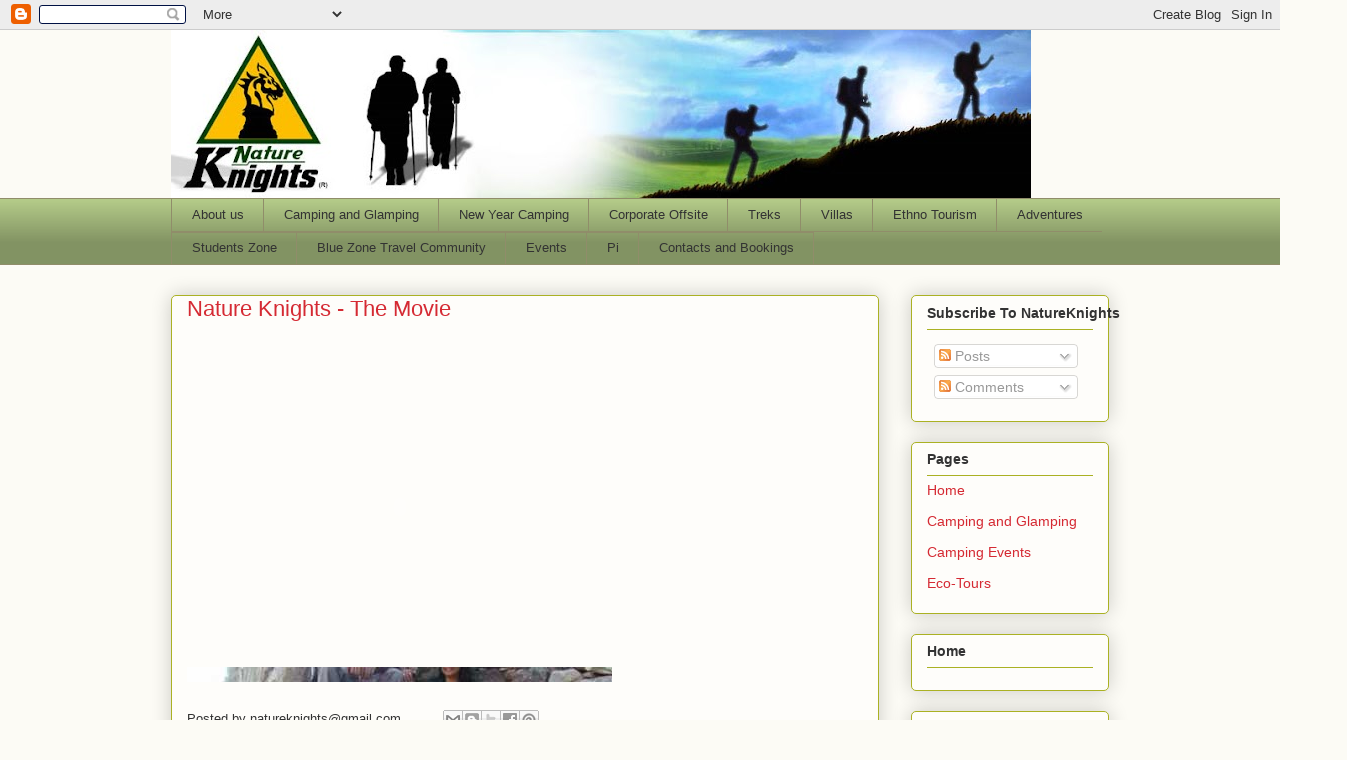

--- FILE ---
content_type: text/html; charset=UTF-8
request_url: https://www.natureknights.net/2010/08/nature-knights-movie.html
body_size: 20275
content:
<!DOCTYPE html>
<html class='v2' dir='ltr' lang='en' xmlns='http://www.w3.org/1999/xhtml' xmlns:b='http://www.google.com/2005/gml/b' xmlns:data='http://www.google.com/2005/gml/data' xmlns:expr='http://www.google.com/2005/gml/expr'>
<head>
<link href='https://www.blogger.com/static/v1/widgets/335934321-css_bundle_v2.css' rel='stylesheet' type='text/css'/>
<meta content='7e8d3d75a5f4eb4f89343a438c777201' name='p:domain_verify'/>
<meta content='width=1100' name='viewport'/>
<meta content='text/html; charset=UTF-8' http-equiv='Content-Type'/>
<meta content='blogger' name='generator'/>
<link href='https://www.natureknights.net/favicon.ico' rel='icon' type='image/x-icon'/>
<link href='https://www.natureknights.net/2010/08/nature-knights-movie.html' rel='canonical'/>
<link rel="alternate" type="application/atom+xml" title="Nature Knights - Atom" href="https://www.natureknights.net/feeds/posts/default" />
<link rel="alternate" type="application/rss+xml" title="Nature Knights - RSS" href="https://www.natureknights.net/feeds/posts/default?alt=rss" />
<link rel="service.post" type="application/atom+xml" title="Nature Knights - Atom" href="https://www.blogger.com/feeds/25172069/posts/default" />

<link rel="alternate" type="application/atom+xml" title="Nature Knights - Atom" href="https://www.natureknights.net/feeds/5006405286738059752/comments/default" />
<!--Can't find substitution for tag [blog.ieCssRetrofitLinks]-->
<meta content='https://www.natureknights.net/2010/08/nature-knights-movie.html' property='og:url'/>
<meta content='Nature Knights - The Movie' property='og:title'/>
<meta content='camping, treks, offbeat travel, corporate offsite, team building, exploring, adventure tourism, CSR, Trishul, NGO, Non Profit, Eco-Tourism' property='og:description'/>
<title>Nature Knights: Nature Knights - The Movie</title>
<style id='page-skin-1' type='text/css'><!--
/*
-----------------------------------------------
Blogger Template Style
Name:     Awesome Inc.
Designer: Tina Chen
URL:      tinachen.org
----------------------------------------------- */
/* Variable definitions
====================
<Variable name="keycolor" description="Main Color" type="color" default="#ffffff"/>
<Group description="Page" selector="body">
<Variable name="body.font" description="Font" type="font"
default="normal normal 13px Arial, Tahoma, Helvetica, FreeSans, sans-serif"/>
<Variable name="body.background.color" description="Background Color" type="color" default="#000000"/>
<Variable name="body.text.color" description="Text Color" type="color" default="#ffffff"/>
</Group>
<Group description="Links" selector=".main-inner">
<Variable name="link.color" description="Link Color" type="color" default="#888888"/>
<Variable name="link.visited.color" description="Visited Color" type="color" default="#444444"/>
<Variable name="link.hover.color" description="Hover Color" type="color" default="#cccccc"/>
</Group>
<Group description="Blog Title" selector=".header h1">
<Variable name="header.font" description="Title Font" type="font"
default="normal bold 40px Arial, Tahoma, Helvetica, FreeSans, sans-serif"/>
<Variable name="header.text.color" description="Title Color" type="color" default="#333333" />
<Variable name="header.background.color" description="Header Background" type="color" default="transparent" />
</Group>
<Group description="Blog Description" selector=".header .description">
<Variable name="description.font" description="Font" type="font"
default="normal normal 14px Arial, Tahoma, Helvetica, FreeSans, sans-serif"/>
<Variable name="description.text.color" description="Text Color" type="color"
default="#333333" />
</Group>
<Group description="Tabs Text" selector=".tabs-inner .widget li a">
<Variable name="tabs.font" description="Font" type="font"
default="normal bold 14px Arial, Tahoma, Helvetica, FreeSans, sans-serif"/>
<Variable name="tabs.text.color" description="Text Color" type="color" default="#333333"/>
<Variable name="tabs.selected.text.color" description="Selected Color" type="color" default="#333333"/>
</Group>
<Group description="Tabs Background" selector=".tabs-outer .PageList">
<Variable name="tabs.background.color" description="Background Color" type="color" default="#141414"/>
<Variable name="tabs.selected.background.color" description="Selected Color" type="color" default="#444444"/>
<Variable name="tabs.border.color" description="Border Color" type="color" default="#aab123"/>
</Group>
<Group description="Date Header" selector=".main-inner .widget h2.date-header, .main-inner .widget h2.date-header span">
<Variable name="date.font" description="Font" type="font"
default="normal normal 14px Arial, Tahoma, Helvetica, FreeSans, sans-serif"/>
<Variable name="date.text.color" description="Text Color" type="color" default="#666666"/>
<Variable name="date.border.color" description="Border Color" type="color" default="#aab123"/>
</Group>
<Group description="Post Title" selector="h3.post-title, h4, h3.post-title a">
<Variable name="post.title.font" description="Font" type="font"
default="normal bold 22px Arial, Tahoma, Helvetica, FreeSans, sans-serif"/>
<Variable name="post.title.text.color" description="Text Color" type="color" default="#333333"/>
</Group>
<Group description="Post Background" selector=".post">
<Variable name="post.background.color" description="Background Color" type="color" default="#fefdfa" />
<Variable name="post.border.color" description="Border Color" type="color" default="#aab123" />
<Variable name="post.border.bevel.color" description="Bevel Color" type="color" default="#aab123"/>
</Group>
<Group description="Gadget Title" selector="h2">
<Variable name="widget.title.font" description="Font" type="font"
default="normal bold 14px Arial, Tahoma, Helvetica, FreeSans, sans-serif"/>
<Variable name="widget.title.text.color" description="Text Color" type="color" default="#333333"/>
</Group>
<Group description="Gadget Text" selector=".sidebar .widget">
<Variable name="widget.font" description="Font" type="font"
default="normal normal 14px Arial, Tahoma, Helvetica, FreeSans, sans-serif"/>
<Variable name="widget.text.color" description="Text Color" type="color" default="#333333"/>
<Variable name="widget.alternate.text.color" description="Alternate Color" type="color" default="#666666"/>
</Group>
<Group description="Gadget Links" selector=".sidebar .widget">
<Variable name="widget.link.color" description="Link Color" type="color" default="#d52a33"/>
<Variable name="widget.link.visited.color" description="Visited Color" type="color" default="#7d181e"/>
<Variable name="widget.link.hover.color" description="Hover Color" type="color" default="#d52a33"/>
</Group>
<Group description="Gadget Background" selector=".sidebar .widget">
<Variable name="widget.background.color" description="Background Color" type="color" default="#141414"/>
<Variable name="widget.border.color" description="Border Color" type="color" default="#222222"/>
<Variable name="widget.border.bevel.color" description="Bevel Color" type="color" default="#000000"/>
</Group>
<Group description="Sidebar Background" selector=".column-left-inner .column-right-inner">
<Variable name="widget.outer.background.color" description="Background Color" type="color" default="transparent" />
</Group>
<Group description="Images" selector=".main-inner">
<Variable name="image.background.color" description="Background Color" type="color" default="transparent"/>
<Variable name="image.border.color" description="Border Color" type="color" default="transparent"/>
</Group>
<Group description="Feed" selector=".blog-feeds">
<Variable name="feed.text.color" description="Text Color" type="color" default="#333333"/>
</Group>
<Group description="Feed Links" selector=".blog-feeds">
<Variable name="feed.link.color" description="Link Color" type="color" default="#d52a33"/>
<Variable name="feed.link.visited.color" description="Visited Color" type="color" default="#7d181e"/>
<Variable name="feed.link.hover.color" description="Hover Color" type="color" default="#d52a33"/>
</Group>
<Group description="Pager" selector=".blog-pager">
<Variable name="pager.background.color" description="Background Color" type="color" default="#fefdfa" />
</Group>
<Group description="Footer" selector=".footer-outer">
<Variable name="footer.background.color" description="Background Color" type="color" default="#fefdfa" />
<Variable name="footer.text.color" description="Text Color" type="color" default="#333333" />
</Group>
<Variable name="title.shadow.spread" description="Title Shadow" type="length" default="-1px" min="-1px" max="100px"/>
<Variable name="body.background" description="Body Background" type="background"
color="#fcfbf5"
default="$(color) none repeat scroll top left"/>
<Variable name="body.background.gradient.cap" description="Body Gradient Cap" type="url"
default="none"/>
<Variable name="body.background.size" description="Body Background Size" type="string" default="auto"/>
<Variable name="tabs.background.gradient" description="Tabs Background Gradient" type="url"
default="none"/>
<Variable name="header.background.gradient" description="Header Background Gradient" type="url" default="none" />
<Variable name="header.padding.top" description="Header Top Padding" type="length" default="22px" min="0" max="100px"/>
<Variable name="header.margin.top" description="Header Top Margin" type="length" default="0" min="0" max="100px"/>
<Variable name="header.margin.bottom" description="Header Bottom Margin" type="length" default="0" min="0" max="100px"/>
<Variable name="widget.padding.top" description="Widget Padding Top" type="length" default="8px" min="0" max="20px"/>
<Variable name="widget.padding.side" description="Widget Padding Side" type="length" default="15px" min="0" max="100px"/>
<Variable name="widget.outer.margin.top" description="Widget Top Margin" type="length" default="0" min="0" max="100px"/>
<Variable name="widget.outer.background.gradient" description="Gradient" type="url" default="none" />
<Variable name="widget.border.radius" description="Gadget Border Radius" type="length" default="0" min="0" max="100px"/>
<Variable name="outer.shadow.spread" description="Outer Shadow Size" type="length" default="0" min="0" max="100px"/>
<Variable name="date.header.border.radius.top" description="Date Header Border Radius Top" type="length" default="0" min="0" max="100px"/>
<Variable name="date.header.position" description="Date Header Position" type="length" default="15px" min="0" max="100px"/>
<Variable name="date.space" description="Date Space" type="length" default="30px" min="0" max="100px"/>
<Variable name="date.position" description="Date Float" type="string" default="static" />
<Variable name="date.padding.bottom" description="Date Padding Bottom" type="length" default="0" min="0" max="100px"/>
<Variable name="date.border.size" description="Date Border Size" type="length" default="0" min="0" max="10px"/>
<Variable name="date.background" description="Date Background" type="background" color="transparent"
default="$(color) none no-repeat scroll top left" />
<Variable name="date.first.border.radius.top" description="Date First top radius" type="length" default="5px" min="0" max="100px"/>
<Variable name="date.last.space.bottom" description="Date Last Space Bottom" type="length"
default="20px" min="0" max="100px"/>
<Variable name="date.last.border.radius.bottom" description="Date Last bottom radius" type="length" default="5px" min="0" max="100px"/>
<Variable name="post.first.padding.top" description="First Post Padding Top" type="length" default="0" min="0" max="100px"/>
<Variable name="image.shadow.spread" description="Image Shadow Size" type="length" default="0" min="0" max="100px"/>
<Variable name="image.border.radius" description="Image Border Radius" type="length" default="0" min="0" max="100px"/>
<Variable name="separator.outdent" description="Separator Outdent" type="length" default="15px" min="0" max="100px"/>
<Variable name="title.separator.border.size" description="Widget Title Border Size" type="length" default="1px" min="0" max="10px"/>
<Variable name="list.separator.border.size" description="List Separator Border Size" type="length" default="1px" min="0" max="10px"/>
<Variable name="shadow.spread" description="Shadow Size" type="length" default="0" min="0" max="100px"/>
<Variable name="startSide" description="Side where text starts in blog language" type="automatic" default="left"/>
<Variable name="endSide" description="Side where text ends in blog language" type="automatic" default="right"/>
<Variable name="date.side" description="Side where date header is placed" type="string" default="right"/>
<Variable name="pager.border.radius.top" description="Pager Border Top Radius" type="length" default="5px" min="0" max="100px"/>
<Variable name="pager.space.top" description="Pager Top Space" type="length" default="1em" min="0" max="20em"/>
<Variable name="footer.background.gradient" description="Background Gradient" type="url" default="none" />
<Variable name="mobile.background.size" description="Mobile Background Size" type="string"
default="auto"/>
<Variable name="mobile.background.overlay" description="Mobile Background Overlay" type="string"
default="transparent none repeat scroll top left"/>
<Variable name="mobile.button.color" description="Mobile Button Color" type="color" default="#ffffff" />
*/
/* Content
----------------------------------------------- */
body {
font: normal normal 13px Arial, Tahoma, Helvetica, FreeSans, sans-serif;
color: #333333;
background: #fcfbf5 none repeat scroll top left;
}
html body .content-outer {
min-width: 0;
max-width: 100%;
width: 100%;
}
a:link {
text-decoration: none;
color: #d52a33;
}
a:visited {
text-decoration: none;
color: #7d181e;
}
a:hover {
text-decoration: underline;
color: #d52a33;
}
.body-fauxcolumn-outer .cap-top {
position: absolute;
z-index: 1;
height: 276px;
width: 100%;
background: transparent none repeat-x scroll top left;
_background-image: none;
}
/* Columns
----------------------------------------------- */
.content-inner {
padding: 0;
}
.header-inner .section {
margin: 0 16px;
}
.tabs-inner .section {
margin: 0 16px;
}
.main-inner {
padding-top: 30px;
}
.main-inner .column-center-inner,
.main-inner .column-left-inner,
.main-inner .column-right-inner {
padding: 0 5px;
}
*+html body .main-inner .column-center-inner {
margin-top: -30px;
}
#layout .main-inner .column-center-inner {
margin-top: 0;
}
/* Header
----------------------------------------------- */
.header-outer {
margin: 0 0 0 0;
background: transparent none repeat scroll 0 0;
}
.Header h1 {
font: normal normal 48px Arial, Tahoma, Helvetica, FreeSans, sans-serif;
color: #333333;
text-shadow: 0 0 -1px #000000;
}
.Header h1 a {
color: #333333;
}
.Header .description {
font: normal normal 20px Arial, Tahoma, Helvetica, FreeSans, sans-serif;
color: #908d6a;
}
.header-inner .Header .titlewrapper,
.header-inner .Header .descriptionwrapper {
padding-left: 0;
padding-right: 0;
margin-bottom: 0;
}
.header-inner .Header .titlewrapper {
padding-top: 22px;
}
/* Tabs
----------------------------------------------- */
.tabs-outer {
overflow: hidden;
position: relative;
background: #b3ca88 url(//www.blogblog.com/1kt/awesomeinc/tabs_gradient_light.png) repeat scroll 0 0;
}
#layout .tabs-outer {
overflow: visible;
}
.tabs-cap-top, .tabs-cap-bottom {
position: absolute;
width: 100%;
border-top: 1px solid #908d6a;
}
.tabs-cap-bottom {
bottom: 0;
}
.tabs-inner .widget li a {
display: inline-block;
margin: 0;
padding: .6em 1.5em;
font: normal normal 13px Arial, Tahoma, Helvetica, FreeSans, sans-serif;
color: #333333;
border-top: 1px solid #908d6a;
border-bottom: 1px solid #908d6a;
border-left: 1px solid #908d6a;
height: 16px;
line-height: 16px;
}
.tabs-inner .widget li:last-child a {
border-right: 1px solid #908d6a;
}
.tabs-inner .widget li.selected a, .tabs-inner .widget li a:hover {
background: #63704b url(//www.blogblog.com/1kt/awesomeinc/tabs_gradient_light.png) repeat-x scroll 0 -100px;
color: #ffffff;
}
/* Headings
----------------------------------------------- */
h2 {
font: normal bold 14px Arial, Tahoma, Helvetica, FreeSans, sans-serif;
color: #333333;
}
/* Widgets
----------------------------------------------- */
.main-inner .section {
margin: 0 27px;
padding: 0;
}
.main-inner .column-left-outer,
.main-inner .column-right-outer {
margin-top: 0;
}
#layout .main-inner .column-left-outer,
#layout .main-inner .column-right-outer {
margin-top: 0;
}
.main-inner .column-left-inner,
.main-inner .column-right-inner {
background: transparent none repeat 0 0;
-moz-box-shadow: 0 0 0 rgba(0, 0, 0, .2);
-webkit-box-shadow: 0 0 0 rgba(0, 0, 0, .2);
-goog-ms-box-shadow: 0 0 0 rgba(0, 0, 0, .2);
box-shadow: 0 0 0 rgba(0, 0, 0, .2);
-moz-border-radius: 5px;
-webkit-border-radius: 5px;
-goog-ms-border-radius: 5px;
border-radius: 5px;
}
#layout .main-inner .column-left-inner,
#layout .main-inner .column-right-inner {
margin-top: 0;
}
.sidebar .widget {
font: normal normal 14px Arial, Tahoma, Helvetica, FreeSans, sans-serif;
color: #333333;
}
.sidebar .widget a:link {
color: #d52a33;
}
.sidebar .widget a:visited {
color: #7d181e;
}
.sidebar .widget a:hover {
color: #d52a33;
}
.sidebar .widget h2 {
text-shadow: 0 0 -1px #000000;
}
.main-inner .widget {
background-color: #fefdfa;
border: 1px solid #aab123;
padding: 0 15px 15px;
margin: 20px -16px;
-moz-box-shadow: 0 0 20px rgba(0, 0, 0, .2);
-webkit-box-shadow: 0 0 20px rgba(0, 0, 0, .2);
-goog-ms-box-shadow: 0 0 20px rgba(0, 0, 0, .2);
box-shadow: 0 0 20px rgba(0, 0, 0, .2);
-moz-border-radius: 5px;
-webkit-border-radius: 5px;
-goog-ms-border-radius: 5px;
border-radius: 5px;
}
.main-inner .widget h2 {
margin: 0 -0;
padding: .6em 0 .5em;
border-bottom: 1px solid transparent;
}
.footer-inner .widget h2 {
padding: 0 0 .4em;
border-bottom: 1px solid transparent;
}
.main-inner .widget h2 + div, .footer-inner .widget h2 + div {
border-top: 1px solid #aab123;
padding-top: 8px;
}
.main-inner .widget .widget-content {
margin: 0 -0;
padding: 7px 0 0;
}
.main-inner .widget ul, .main-inner .widget #ArchiveList ul.flat {
margin: -8px -15px 0;
padding: 0;
list-style: none;
}
.main-inner .widget #ArchiveList {
margin: -8px 0 0;
}
.main-inner .widget ul li, .main-inner .widget #ArchiveList ul.flat li {
padding: .5em 15px;
text-indent: 0;
color: #666666;
border-top: 0 solid #aab123;
border-bottom: 1px solid transparent;
}
.main-inner .widget #ArchiveList ul li {
padding-top: .25em;
padding-bottom: .25em;
}
.main-inner .widget ul li:first-child, .main-inner .widget #ArchiveList ul.flat li:first-child {
border-top: none;
}
.main-inner .widget ul li:last-child, .main-inner .widget #ArchiveList ul.flat li:last-child {
border-bottom: none;
}
.post-body {
position: relative;
}
.main-inner .widget .post-body ul {
padding: 0 2.5em;
margin: .5em 0;
list-style: disc;
}
.main-inner .widget .post-body ul li {
padding: 0.25em 0;
margin-bottom: .25em;
color: #333333;
border: none;
}
.footer-inner .widget ul {
padding: 0;
list-style: none;
}
.widget .zippy {
color: #666666;
}
/* Posts
----------------------------------------------- */
body .main-inner .Blog {
padding: 0;
margin-bottom: 1em;
background-color: transparent;
border: none;
-moz-box-shadow: 0 0 0 rgba(0, 0, 0, 0);
-webkit-box-shadow: 0 0 0 rgba(0, 0, 0, 0);
-goog-ms-box-shadow: 0 0 0 rgba(0, 0, 0, 0);
box-shadow: 0 0 0 rgba(0, 0, 0, 0);
}
.main-inner .section:last-child .Blog:last-child {
padding: 0;
margin-bottom: 1em;
}
.main-inner .widget h2.date-header {
margin: 0 -15px 1px;
padding: 0 0 0 0;
font: normal normal 13px Arial, Tahoma, Helvetica, FreeSans, sans-serif;
color: #908d6a;
background: transparent none no-repeat scroll top left;
border-top: 0 solid #aab123;
border-bottom: 1px solid transparent;
-moz-border-radius-topleft: 0;
-moz-border-radius-topright: 0;
-webkit-border-top-left-radius: 0;
-webkit-border-top-right-radius: 0;
border-top-left-radius: 0;
border-top-right-radius: 0;
position: static;
bottom: 100%;
right: 15px;
text-shadow: 0 0 -1px #000000;
}
.main-inner .widget h2.date-header span {
font: normal normal 13px Arial, Tahoma, Helvetica, FreeSans, sans-serif;
display: block;
padding: .5em 15px;
border-left: 0 solid #aab123;
border-right: 0 solid #aab123;
}
.date-outer {
position: relative;
margin: 30px 0 20px;
padding: 0 15px;
background-color: #fefdfa;
border: 1px solid #aab123;
-moz-box-shadow: 0 0 20px rgba(0, 0, 0, .2);
-webkit-box-shadow: 0 0 20px rgba(0, 0, 0, .2);
-goog-ms-box-shadow: 0 0 20px rgba(0, 0, 0, .2);
box-shadow: 0 0 20px rgba(0, 0, 0, .2);
-moz-border-radius: 5px;
-webkit-border-radius: 5px;
-goog-ms-border-radius: 5px;
border-radius: 5px;
}
.date-outer:first-child {
margin-top: 0;
}
.date-outer:last-child {
margin-bottom: 20px;
-moz-border-radius-bottomleft: 5px;
-moz-border-radius-bottomright: 5px;
-webkit-border-bottom-left-radius: 5px;
-webkit-border-bottom-right-radius: 5px;
-goog-ms-border-bottom-left-radius: 5px;
-goog-ms-border-bottom-right-radius: 5px;
border-bottom-left-radius: 5px;
border-bottom-right-radius: 5px;
}
.date-posts {
margin: 0 -0;
padding: 0 0;
clear: both;
}
.post-outer, .inline-ad {
border-top: 1px solid #aab123;
margin: 0 -0;
padding: 15px 0;
}
.post-outer {
padding-bottom: 10px;
}
.post-outer:first-child {
padding-top: 0;
border-top: none;
}
.post-outer:last-child, .inline-ad:last-child {
border-bottom: none;
}
.post-body {
position: relative;
}
.post-body img {
padding: 8px;
background: #ffffff;
border: 1px solid #cccccc;
-moz-box-shadow: 0 0 20px rgba(0, 0, 0, .2);
-webkit-box-shadow: 0 0 20px rgba(0, 0, 0, .2);
box-shadow: 0 0 20px rgba(0, 0, 0, .2);
-moz-border-radius: 5px;
-webkit-border-radius: 5px;
border-radius: 5px;
}
h3.post-title, h4 {
font: normal normal 22px Arial, Tahoma, Helvetica, FreeSans, sans-serif;
color: #d52a33;
}
h3.post-title a {
font: normal normal 22px Arial, Tahoma, Helvetica, FreeSans, sans-serif;
color: #d52a33;
}
h3.post-title a:hover {
color: #d52a33;
text-decoration: underline;
}
.post-header {
margin: 0 0 1em;
}
.post-body {
line-height: 1.4;
}
.post-outer h2 {
color: #333333;
}
.post-footer {
margin: 1.5em 0 0;
}
#blog-pager {
padding: 15px;
font-size: 120%;
background-color: #fefdfa;
border: 1px solid #aab123;
-moz-box-shadow: 0 0 20px rgba(0, 0, 0, .2);
-webkit-box-shadow: 0 0 20px rgba(0, 0, 0, .2);
-goog-ms-box-shadow: 0 0 20px rgba(0, 0, 0, .2);
box-shadow: 0 0 20px rgba(0, 0, 0, .2);
-moz-border-radius: 5px;
-webkit-border-radius: 5px;
-goog-ms-border-radius: 5px;
border-radius: 5px;
-moz-border-radius-topleft: 5px;
-moz-border-radius-topright: 5px;
-webkit-border-top-left-radius: 5px;
-webkit-border-top-right-radius: 5px;
-goog-ms-border-top-left-radius: 5px;
-goog-ms-border-top-right-radius: 5px;
border-top-left-radius: 5px;
border-top-right-radius-topright: 5px;
margin-top: 1em;
}
.blog-feeds, .post-feeds {
margin: 1em 0;
text-align: center;
color: #333333;
}
.blog-feeds a, .post-feeds a {
color: #d52a33;
}
.blog-feeds a:visited, .post-feeds a:visited {
color: #7d181e;
}
.blog-feeds a:hover, .post-feeds a:hover {
color: #d52a33;
}
.post-outer .comments {
margin-top: 2em;
}
/* Comments
----------------------------------------------- */
.comments .comments-content .icon.blog-author {
background-repeat: no-repeat;
background-image: url([data-uri]);
}
.comments .comments-content .loadmore a {
border-top: 1px solid #908d6a;
border-bottom: 1px solid #908d6a;
}
.comments .continue {
border-top: 2px solid #908d6a;
}
/* Footer
----------------------------------------------- */
.footer-outer {
margin: -20px 0 -1px;
padding: 20px 0 0;
color: #333333;
overflow: hidden;
}
.footer-fauxborder-left {
border-top: 1px solid #aab123;
background: #fefdfa none repeat scroll 0 0;
-moz-box-shadow: 0 0 20px rgba(0, 0, 0, .2);
-webkit-box-shadow: 0 0 20px rgba(0, 0, 0, .2);
-goog-ms-box-shadow: 0 0 20px rgba(0, 0, 0, .2);
box-shadow: 0 0 20px rgba(0, 0, 0, .2);
margin: 0 -20px;
}
/* Mobile
----------------------------------------------- */
body.mobile {
background-size: auto;
}
.mobile .body-fauxcolumn-outer {
background: transparent none repeat scroll top left;
}
*+html body.mobile .main-inner .column-center-inner {
margin-top: 0;
}
.mobile .main-inner .widget {
padding: 0 0 15px;
}
.mobile .main-inner .widget h2 + div,
.mobile .footer-inner .widget h2 + div {
border-top: none;
padding-top: 0;
}
.mobile .footer-inner .widget h2 {
padding: 0.5em 0;
border-bottom: none;
}
.mobile .main-inner .widget .widget-content {
margin: 0;
padding: 7px 0 0;
}
.mobile .main-inner .widget ul,
.mobile .main-inner .widget #ArchiveList ul.flat {
margin: 0 -15px 0;
}
.mobile .main-inner .widget h2.date-header {
right: 0;
}
.mobile .date-header span {
padding: 0.4em 0;
}
.mobile .date-outer:first-child {
margin-bottom: 0;
border: 1px solid #aab123;
-moz-border-radius-topleft: 5px;
-moz-border-radius-topright: 5px;
-webkit-border-top-left-radius: 5px;
-webkit-border-top-right-radius: 5px;
-goog-ms-border-top-left-radius: 5px;
-goog-ms-border-top-right-radius: 5px;
border-top-left-radius: 5px;
border-top-right-radius: 5px;
}
.mobile .date-outer {
border-color: #aab123;
border-width: 0 1px 1px;
}
.mobile .date-outer:last-child {
margin-bottom: 0;
}
.mobile .main-inner {
padding: 0;
}
.mobile .header-inner .section {
margin: 0;
}
.mobile .post-outer, .mobile .inline-ad {
padding: 5px 0;
}
.mobile .tabs-inner .section {
margin: 0 10px;
}
.mobile .main-inner .widget h2 {
margin: 0;
padding: 0;
}
.mobile .main-inner .widget h2.date-header span {
padding: 0;
}
.mobile .main-inner .widget .widget-content {
margin: 0;
padding: 7px 0 0;
}
.mobile #blog-pager {
border: 1px solid transparent;
background: #fefdfa none repeat scroll 0 0;
}
.mobile .main-inner .column-left-inner,
.mobile .main-inner .column-right-inner {
background: transparent none repeat 0 0;
-moz-box-shadow: none;
-webkit-box-shadow: none;
-goog-ms-box-shadow: none;
box-shadow: none;
}
.mobile .date-posts {
margin: 0;
padding: 0;
}
.mobile .footer-fauxborder-left {
margin: 0;
border-top: inherit;
}
.mobile .main-inner .section:last-child .Blog:last-child {
margin-bottom: 0;
}
.mobile-index-contents {
color: #333333;
}
.mobile .mobile-link-button {
background: #d52a33 url(//www.blogblog.com/1kt/awesomeinc/tabs_gradient_light.png) repeat scroll 0 0;
}
.mobile-link-button a:link, .mobile-link-button a:visited {
color: #ffffff;
}
.mobile .tabs-inner .PageList .widget-content {
background: transparent;
border-top: 1px solid;
border-color: #908d6a;
color: #333333;
}
.mobile .tabs-inner .PageList .widget-content .pagelist-arrow {
border-left: 1px solid #908d6a;
}

--></style>
<style id='template-skin-1' type='text/css'><!--
body {
min-width: 970px;
}
.content-outer, .content-fauxcolumn-outer, .region-inner {
min-width: 970px;
max-width: 970px;
_width: 970px;
}
.main-inner .columns {
padding-left: 0px;
padding-right: 230px;
}
.main-inner .fauxcolumn-center-outer {
left: 0px;
right: 230px;
/* IE6 does not respect left and right together */
_width: expression(this.parentNode.offsetWidth -
parseInt("0px") -
parseInt("230px") + 'px');
}
.main-inner .fauxcolumn-left-outer {
width: 0px;
}
.main-inner .fauxcolumn-right-outer {
width: 230px;
}
.main-inner .column-left-outer {
width: 0px;
right: 100%;
margin-left: -0px;
}
.main-inner .column-right-outer {
width: 230px;
margin-right: -230px;
}
#layout {
min-width: 0;
}
#layout .content-outer {
min-width: 0;
width: 800px;
}
#layout .region-inner {
min-width: 0;
width: auto;
}
body#layout div.add_widget {
padding: 8px;
}
body#layout div.add_widget a {
margin-left: 32px;
}
--></style>
<link href='https://www.blogger.com/dyn-css/authorization.css?targetBlogID=25172069&amp;zx=ba692944-acc2-48f2-abb4-dfe40624bc5c' media='none' onload='if(media!=&#39;all&#39;)media=&#39;all&#39;' rel='stylesheet'/><noscript><link href='https://www.blogger.com/dyn-css/authorization.css?targetBlogID=25172069&amp;zx=ba692944-acc2-48f2-abb4-dfe40624bc5c' rel='stylesheet'/></noscript>
<meta name='google-adsense-platform-account' content='ca-host-pub-1556223355139109'/>
<meta name='google-adsense-platform-domain' content='blogspot.com'/>

<!-- data-ad-client=ca-pub-8920031143813462 -->

</head>
<body class='loading'>
<div class='navbar section' id='navbar' name='Navbar'><div class='widget Navbar' data-version='1' id='Navbar1'><script type="text/javascript">
    function setAttributeOnload(object, attribute, val) {
      if(window.addEventListener) {
        window.addEventListener('load',
          function(){ object[attribute] = val; }, false);
      } else {
        window.attachEvent('onload', function(){ object[attribute] = val; });
      }
    }
  </script>
<div id="navbar-iframe-container"></div>
<script type="text/javascript" src="https://apis.google.com/js/platform.js"></script>
<script type="text/javascript">
      gapi.load("gapi.iframes:gapi.iframes.style.bubble", function() {
        if (gapi.iframes && gapi.iframes.getContext) {
          gapi.iframes.getContext().openChild({
              url: 'https://www.blogger.com/navbar/25172069?po\x3d5006405286738059752\x26origin\x3dhttps://www.natureknights.net',
              where: document.getElementById("navbar-iframe-container"),
              id: "navbar-iframe"
          });
        }
      });
    </script><script type="text/javascript">
(function() {
var script = document.createElement('script');
script.type = 'text/javascript';
script.src = '//pagead2.googlesyndication.com/pagead/js/google_top_exp.js';
var head = document.getElementsByTagName('head')[0];
if (head) {
head.appendChild(script);
}})();
</script>
</div></div>
<div class='body-fauxcolumns'>
<div class='fauxcolumn-outer body-fauxcolumn-outer'>
<div class='cap-top'>
<div class='cap-left'></div>
<div class='cap-right'></div>
</div>
<div class='fauxborder-left'>
<div class='fauxborder-right'></div>
<div class='fauxcolumn-inner'>
</div>
</div>
<div class='cap-bottom'>
<div class='cap-left'></div>
<div class='cap-right'></div>
</div>
</div>
</div>
<div class='content'>
<div class='content-fauxcolumns'>
<div class='fauxcolumn-outer content-fauxcolumn-outer'>
<div class='cap-top'>
<div class='cap-left'></div>
<div class='cap-right'></div>
</div>
<div class='fauxborder-left'>
<div class='fauxborder-right'></div>
<div class='fauxcolumn-inner'>
</div>
</div>
<div class='cap-bottom'>
<div class='cap-left'></div>
<div class='cap-right'></div>
</div>
</div>
</div>
<div class='content-outer'>
<div class='content-cap-top cap-top'>
<div class='cap-left'></div>
<div class='cap-right'></div>
</div>
<div class='fauxborder-left content-fauxborder-left'>
<div class='fauxborder-right content-fauxborder-right'></div>
<div class='content-inner'>
<header>
<div class='header-outer'>
<div class='header-cap-top cap-top'>
<div class='cap-left'></div>
<div class='cap-right'></div>
</div>
<div class='fauxborder-left header-fauxborder-left'>
<div class='fauxborder-right header-fauxborder-right'></div>
<div class='region-inner header-inner'>
<div class='header section' id='header' name='Header'><div class='widget Header' data-version='1' id='Header1'>
<div id='header-inner'>
<a href='https://www.natureknights.net/' style='display: block'>
<img alt='Nature Knights' height='168px; ' id='Header1_headerimg' src='https://blogger.googleusercontent.com/img/b/R29vZ2xl/AVvXsEg31tIqvdq-_dFjpWU2WZCp3VJC9fwwmymZ54HKBwVMG1Q9J0_uQAKYHXCIm3QcC_Kf_T2lNek9GXKlTGRwfyPf4WSUNag2UTzoUTTCEG_WEZB14mdo4lIiNjD6eCl1G3yy-SAk/s860-r/Banner03-reg.jpg' style='display: block' width='860px; '/>
</a>
</div>
</div></div>
</div>
</div>
<div class='header-cap-bottom cap-bottom'>
<div class='cap-left'></div>
<div class='cap-right'></div>
</div>
</div>
</header>
<div class='tabs-outer'>
<div class='tabs-cap-top cap-top'>
<div class='cap-left'></div>
<div class='cap-right'></div>
</div>
<div class='fauxborder-left tabs-fauxborder-left'>
<div class='fauxborder-right tabs-fauxborder-right'></div>
<div class='region-inner tabs-inner'>
<div class='tabs section' id='crosscol' name='Cross-Column'><div class='widget PageList' data-version='1' id='PageList1'>
<h2>Pages</h2>
<div class='widget-content'>
<ul>
<li>
<a href='http://www.natureknights.net/p/about-us.html'>About us</a>
</li>
<li>
<a href='https://www.natureknights.net/p/camping.html'>Camping and Glamping</a>
</li>
<li>
<a href='https://www.natureknights.net/2010/12/new-year-eve-camping-bash-at-lonavala.html'>New Year Camping</a>
</li>
<li>
<a href='http://www.teambuildingservices.in/p/our-services.html'>Corporate Offsite</a>
</li>
<li>
<a href='https://www.natureknights.net/p/treks.html'>Treks</a>
</li>
<li>
<a href='https://www.natureknights.net/p/villas.html'>Villas</a>
</li>
<li>
<a href='https://www.natureknights.net/p/eco-tourism.html'>Ethno Tourism</a>
</li>
<li>
<a href='https://www.natureknights.net/p/adventure.html'>Adventures</a>
</li>
<li>
<a href='http://www.natureknights.net/p/saz.html'>Students Zone</a>
</li>
<li>
<a href='https://www.natureknights.net/p/blue-zone-travel-community.html'>Blue Zone Travel Community</a>
</li>
<li>
<a href='https://www.natureknights.net/p/upcoming-events.html'>Events</a>
</li>
<li>
<a href='https://www.natureknights.net/p/pi.html'>Pi</a>
</li>
<li>
<a href='https://www.natureknights.net/p/contact-us.html'>Contacts and Bookings</a>
</li>
</ul>
<div class='clear'></div>
</div>
</div></div>
<div class='tabs no-items section' id='crosscol-overflow' name='Cross-Column 2'></div>
</div>
</div>
<div class='tabs-cap-bottom cap-bottom'>
<div class='cap-left'></div>
<div class='cap-right'></div>
</div>
</div>
<div class='main-outer'>
<div class='main-cap-top cap-top'>
<div class='cap-left'></div>
<div class='cap-right'></div>
</div>
<div class='fauxborder-left main-fauxborder-left'>
<div class='fauxborder-right main-fauxborder-right'></div>
<div class='region-inner main-inner'>
<div class='columns fauxcolumns'>
<div class='fauxcolumn-outer fauxcolumn-center-outer'>
<div class='cap-top'>
<div class='cap-left'></div>
<div class='cap-right'></div>
</div>
<div class='fauxborder-left'>
<div class='fauxborder-right'></div>
<div class='fauxcolumn-inner'>
</div>
</div>
<div class='cap-bottom'>
<div class='cap-left'></div>
<div class='cap-right'></div>
</div>
</div>
<div class='fauxcolumn-outer fauxcolumn-left-outer'>
<div class='cap-top'>
<div class='cap-left'></div>
<div class='cap-right'></div>
</div>
<div class='fauxborder-left'>
<div class='fauxborder-right'></div>
<div class='fauxcolumn-inner'>
</div>
</div>
<div class='cap-bottom'>
<div class='cap-left'></div>
<div class='cap-right'></div>
</div>
</div>
<div class='fauxcolumn-outer fauxcolumn-right-outer'>
<div class='cap-top'>
<div class='cap-left'></div>
<div class='cap-right'></div>
</div>
<div class='fauxborder-left'>
<div class='fauxborder-right'></div>
<div class='fauxcolumn-inner'>
</div>
</div>
<div class='cap-bottom'>
<div class='cap-left'></div>
<div class='cap-right'></div>
</div>
</div>
<!-- corrects IE6 width calculation -->
<div class='columns-inner'>
<div class='column-center-outer'>
<div class='column-center-inner'>
<div class='main section' id='main' name='Main'><div class='widget Blog' data-version='1' id='Blog1'>
<div class='blog-posts hfeed'>

          <div class="date-outer">
        

          <div class="date-posts">
        
<div class='post-outer'>
<div class='post hentry uncustomized-post-template' itemprop='blogPost' itemscope='itemscope' itemtype='http://schema.org/BlogPosting'>
<meta content='25172069' itemprop='blogId'/>
<meta content='5006405286738059752' itemprop='postId'/>
<a name='5006405286738059752'></a>
<h3 class='post-title entry-title' itemprop='name'>
Nature Knights - The Movie
</h3>
<div class='post-header'>
<div class='post-header-line-1'></div>
</div>
<div class='post-body entry-content' id='post-body-5006405286738059752' itemprop='description articleBody'>
<object height="344" style="background-image: url(https://lh3.googleusercontent.com/blogger_img_proxy/AEn0k_tkv1psV5ZKNm-hlZj9KL4ZVNEOBXAcUaauwt4l_r9-LHwPjTu9tfO6LAD7h3azacAr73zuE1msmNxX2lekoBVPJ5e8LNjLMT6lbG2A1-73P002Cg=s0-d);" width="425"><param name="movie" value="//www.youtube.com/v/vp_FVesIrko?fs=1&amp;hl=en_US"><param name="allowFullScreen" value="true"><param name="allowscriptaccess" value="always"><embed src="//www.youtube.com/v/vp_FVesIrko?fs=1&amp;hl=en_US" width="425" height="344" allowscriptaccess="never" allowfullscreen="true" wmode="transparent" type="application/x-shockwave-flash"></embed></object>
<div style='clear: both;'></div>
</div>
<div class='post-footer'>
<div class='post-footer-line post-footer-line-1'>
<span class='post-author vcard'>
Posted by
<span class='fn' itemprop='author' itemscope='itemscope' itemtype='http://schema.org/Person'>
<span itemprop='name'>natureknights@gmail.com</span>
</span>
</span>
<span class='post-timestamp'>
</span>
<span class='post-comment-link'>
</span>
<span class='post-icons'>
<span class='item-control blog-admin pid-947892832'>
<a href='https://www.blogger.com/post-edit.g?blogID=25172069&postID=5006405286738059752&from=pencil' title='Edit Post'>
<img alt='' class='icon-action' height='18' src='https://resources.blogblog.com/img/icon18_edit_allbkg.gif' width='18'/>
</a>
</span>
</span>
<div class='post-share-buttons goog-inline-block'>
<a class='goog-inline-block share-button sb-email' href='https://www.blogger.com/share-post.g?blogID=25172069&postID=5006405286738059752&target=email' target='_blank' title='Email This'><span class='share-button-link-text'>Email This</span></a><a class='goog-inline-block share-button sb-blog' href='https://www.blogger.com/share-post.g?blogID=25172069&postID=5006405286738059752&target=blog' onclick='window.open(this.href, "_blank", "height=270,width=475"); return false;' target='_blank' title='BlogThis!'><span class='share-button-link-text'>BlogThis!</span></a><a class='goog-inline-block share-button sb-twitter' href='https://www.blogger.com/share-post.g?blogID=25172069&postID=5006405286738059752&target=twitter' target='_blank' title='Share to X'><span class='share-button-link-text'>Share to X</span></a><a class='goog-inline-block share-button sb-facebook' href='https://www.blogger.com/share-post.g?blogID=25172069&postID=5006405286738059752&target=facebook' onclick='window.open(this.href, "_blank", "height=430,width=640"); return false;' target='_blank' title='Share to Facebook'><span class='share-button-link-text'>Share to Facebook</span></a><a class='goog-inline-block share-button sb-pinterest' href='https://www.blogger.com/share-post.g?blogID=25172069&postID=5006405286738059752&target=pinterest' target='_blank' title='Share to Pinterest'><span class='share-button-link-text'>Share to Pinterest</span></a>
</div>
</div>
<div class='post-footer-line post-footer-line-2'>
<span class='post-labels'>
</span>
</div>
<div class='post-footer-line post-footer-line-3'>
<span class='post-location'>
</span>
</div>
</div>
</div>
<div class='comments' id='comments'>
<a name='comments'></a>
<h4>No comments:</h4>
<div id='Blog1_comments-block-wrapper'>
<dl class='avatar-comment-indent' id='comments-block'>
</dl>
</div>
<p class='comment-footer'>
<div class='comment-form'>
<a name='comment-form'></a>
<h4 id='comment-post-message'>Post a Comment</h4>
<p>For queries connect with info@natureknights.net </p>
<p>Note: Only a member of this blog may post a comment.</p>
<a href='https://www.blogger.com/comment/frame/25172069?po=5006405286738059752&hl=en&saa=85391&origin=https://www.natureknights.net' id='comment-editor-src'></a>
<iframe allowtransparency='true' class='blogger-iframe-colorize blogger-comment-from-post' frameborder='0' height='410px' id='comment-editor' name='comment-editor' src='' width='100%'></iframe>
<script src='https://www.blogger.com/static/v1/jsbin/2830521187-comment_from_post_iframe.js' type='text/javascript'></script>
<script type='text/javascript'>
      BLOG_CMT_createIframe('https://www.blogger.com/rpc_relay.html');
    </script>
</div>
</p>
</div>
</div>

        </div></div>
      
</div>
<div class='blog-pager' id='blog-pager'>
<span id='blog-pager-newer-link'>
<a class='blog-pager-newer-link' href='https://www.natureknights.net/2010/08/nature-knights-corporate-customers.html' id='Blog1_blog-pager-newer-link' title='Newer Post'>Newer Post</a>
</span>
<span id='blog-pager-older-link'>
<a class='blog-pager-older-link' href='https://www.natureknights.net/2010/08/ladakh-paradox.html' id='Blog1_blog-pager-older-link' title='Older Post'>Older Post</a>
</span>
<a class='home-link' href='https://www.natureknights.net/'>Home</a>
</div>
<div class='clear'></div>
<div class='post-feeds'>
<div class='feed-links'>
Subscribe to:
<a class='feed-link' href='https://www.natureknights.net/feeds/5006405286738059752/comments/default' target='_blank' type='application/atom+xml'>Post Comments (Atom)</a>
</div>
</div>
</div></div>
</div>
</div>
<div class='column-left-outer'>
<div class='column-left-inner'>
<aside>
</aside>
</div>
</div>
<div class='column-right-outer'>
<div class='column-right-inner'>
<aside>
<div class='sidebar section' id='sidebar-right-1'><div class='widget Subscribe' data-version='1' id='Subscribe1'>
<div style='white-space:nowrap'>
<h2 class='title'>Subscribe To NatureKnights</h2>
<div class='widget-content'>
<div class='subscribe-wrapper subscribe-type-POST'>
<div class='subscribe expanded subscribe-type-POST' id='SW_READER_LIST_Subscribe1POST' style='display:none;'>
<div class='top'>
<span class='inner' onclick='return(_SW_toggleReaderList(event, "Subscribe1POST"));'>
<img class='subscribe-dropdown-arrow' src='https://resources.blogblog.com/img/widgets/arrow_dropdown.gif'/>
<img align='absmiddle' alt='' border='0' class='feed-icon' src='https://resources.blogblog.com/img/icon_feed12.png'/>
Posts
</span>
<div class='feed-reader-links'>
<a class='feed-reader-link' href='https://www.netvibes.com/subscribe.php?url=https%3A%2F%2Fwww.natureknights.net%2Ffeeds%2Fposts%2Fdefault' target='_blank'>
<img src='https://resources.blogblog.com/img/widgets/subscribe-netvibes.png'/>
</a>
<a class='feed-reader-link' href='https://add.my.yahoo.com/content?url=https%3A%2F%2Fwww.natureknights.net%2Ffeeds%2Fposts%2Fdefault' target='_blank'>
<img src='https://resources.blogblog.com/img/widgets/subscribe-yahoo.png'/>
</a>
<a class='feed-reader-link' href='https://www.natureknights.net/feeds/posts/default' target='_blank'>
<img align='absmiddle' class='feed-icon' src='https://resources.blogblog.com/img/icon_feed12.png'/>
                  Atom
                </a>
</div>
</div>
<div class='bottom'></div>
</div>
<div class='subscribe' id='SW_READER_LIST_CLOSED_Subscribe1POST' onclick='return(_SW_toggleReaderList(event, "Subscribe1POST"));'>
<div class='top'>
<span class='inner'>
<img class='subscribe-dropdown-arrow' src='https://resources.blogblog.com/img/widgets/arrow_dropdown.gif'/>
<span onclick='return(_SW_toggleReaderList(event, "Subscribe1POST"));'>
<img align='absmiddle' alt='' border='0' class='feed-icon' src='https://resources.blogblog.com/img/icon_feed12.png'/>
Posts
</span>
</span>
</div>
<div class='bottom'></div>
</div>
</div>
<div class='subscribe-wrapper subscribe-type-PER_POST'>
<div class='subscribe expanded subscribe-type-PER_POST' id='SW_READER_LIST_Subscribe1PER_POST' style='display:none;'>
<div class='top'>
<span class='inner' onclick='return(_SW_toggleReaderList(event, "Subscribe1PER_POST"));'>
<img class='subscribe-dropdown-arrow' src='https://resources.blogblog.com/img/widgets/arrow_dropdown.gif'/>
<img align='absmiddle' alt='' border='0' class='feed-icon' src='https://resources.blogblog.com/img/icon_feed12.png'/>
Comments
</span>
<div class='feed-reader-links'>
<a class='feed-reader-link' href='https://www.netvibes.com/subscribe.php?url=https%3A%2F%2Fwww.natureknights.net%2Ffeeds%2F5006405286738059752%2Fcomments%2Fdefault' target='_blank'>
<img src='https://resources.blogblog.com/img/widgets/subscribe-netvibes.png'/>
</a>
<a class='feed-reader-link' href='https://add.my.yahoo.com/content?url=https%3A%2F%2Fwww.natureknights.net%2Ffeeds%2F5006405286738059752%2Fcomments%2Fdefault' target='_blank'>
<img src='https://resources.blogblog.com/img/widgets/subscribe-yahoo.png'/>
</a>
<a class='feed-reader-link' href='https://www.natureknights.net/feeds/5006405286738059752/comments/default' target='_blank'>
<img align='absmiddle' class='feed-icon' src='https://resources.blogblog.com/img/icon_feed12.png'/>
                  Atom
                </a>
</div>
</div>
<div class='bottom'></div>
</div>
<div class='subscribe' id='SW_READER_LIST_CLOSED_Subscribe1PER_POST' onclick='return(_SW_toggleReaderList(event, "Subscribe1PER_POST"));'>
<div class='top'>
<span class='inner'>
<img class='subscribe-dropdown-arrow' src='https://resources.blogblog.com/img/widgets/arrow_dropdown.gif'/>
<span onclick='return(_SW_toggleReaderList(event, "Subscribe1PER_POST"));'>
<img align='absmiddle' alt='' border='0' class='feed-icon' src='https://resources.blogblog.com/img/icon_feed12.png'/>
Comments
</span>
</span>
</div>
<div class='bottom'></div>
</div>
</div>
<div style='clear:both'></div>
</div>
</div>
<div class='clear'></div>
</div><div class='widget PageList' data-version='1' id='PageList3'>
<h2>Pages</h2>
<div class='widget-content'>
<ul>
<li>
<a href='https://www.natureknights.net/'>Home</a>
</li>
<li>
<a href='https://www.natureknights.net/p/camping.html'>Camping and Glamping</a>
</li>
<li>
<a href='https://www.natureknights.net/p/camping-special-events.html'>Camping Events</a>
</li>
<li>
<a href='https://www.natureknights.net/p/eco-tourism.html'>Eco-Tours</a>
</li>
</ul>
<div class='clear'></div>
</div>
</div><div class='widget HTML' data-version='1' id='HTML19'>
<h2 class='title'>Home</h2>
<div class='widget-content'>
</div>
<div class='clear'></div>
</div><div class='widget LinkList' data-version='1' id='LinkList2'>
<h2>Social Media</h2>
<div class='widget-content'>
<ul>
<li><a href='https://www.instagram.com/natureknights/'>Instagram</a></li>
<li><a href='https://www.facebook.com/www.natureknights.net/'>Facebook Page</a></li>
<li><a href='https://www.facebook.com/groups/natureknights/'>Facebook Group</a></li>
<li><a href='https://www.facebook.com/groups/corporateoffsite/'>Corporate Offsite</a></li>
<li><a href='https://twitter.com/natureknights'>Twitter</a></li>
<li><a href='https://www.linkedin.com/in/natureknights/'>Linkedin</a></li>
<li><a href='https://www.facebook.com/backpackersandtrekkers/'>Backpackers and Trekkers</a></li>
</ul>
<div class='clear'></div>
</div>
</div><div class='widget BlogSearch' data-version='1' id='BlogSearch2'>
<h2 class='title'>Search This Blog</h2>
<div class='widget-content'>
<div id='BlogSearch2_form'>
<form action='https://www.natureknights.net/search' class='gsc-search-box' target='_top'>
<table cellpadding='0' cellspacing='0' class='gsc-search-box'>
<tbody>
<tr>
<td class='gsc-input'>
<input autocomplete='off' class='gsc-input' name='q' size='10' title='search' type='text' value=''/>
</td>
<td class='gsc-search-button'>
<input class='gsc-search-button' title='search' type='submit' value='Search'/>
</td>
</tr>
</tbody>
</table>
</form>
</div>
</div>
<div class='clear'></div>
</div><div class='widget HTML' data-version='1' id='HTML18'>
<h2 class='title'>About us</h2>
<div class='widget-content'>
<iframe width="420" height="315" src="https://www.youtube.com/embed/vp_FVesIrko" frameborder="0" allowfullscreen></iframe>
</div>
<div class='clear'></div>
</div><div class='widget LinkList' data-version='1' id='LinkList4'>
<h2>Plan your Holidays</h2>
<div class='widget-content'>
<ul>
<li><a href='http://www.natureknights.net/2010/10/bhutan-safari.html'>Bhutan</a></li>
<li><a href='http://www.natureknights.net/2010/10/sikkim-safari.html'>Sikkim</a></li>
<li><a href='http://www.natureknights.net/2013/02/ladakh-safaris-2013.html'>Ladakh</a></li>
<li><a href='http://www.natureknights.net/2012/02/mount-everest-base-camp-expedition-2012.html'>Nepal</a></li>
<li><a href='http://www.natureknights.net/2011/03/himachal-pradesh.html'>Himachal Pradesh</a></li>
<li><a href='http://www.natureknights.net/2012/03/valleyofflowers.html'>uttarakhand</a></li>
<li><a href='http://www.natureknights.net/2011/06/jammu.html'>Jammu</a></li>
<li><a href='http://www.natureknights.net/2011/03/kashmir.html'>Kashmir</a></li>
<li><a href='http://www.natureknights.net/2010/10/goa-pearl-of-orient.html'>Goa</a></li>
<li><a href='http://www.natureknights.net/2011/06/kerala.html'>Kerala</a></li>
</ul>
<div class='clear'></div>
</div>
</div><div class='widget PopularPosts' data-version='1' id='PopularPosts1'>
<h2>Popular Posts</h2>
<div class='widget-content popular-posts'>
<ul>
<li>
<div class='item-content'>
<div class='item-thumbnail'>
<a href='https://www.natureknights.net/2014/01/konkan-kada-rappelling.html' target='_blank'>
<img alt='' border='0' src='https://blogger.googleusercontent.com/img/b/R29vZ2xl/AVvXsEgQCXT8g6STDRjo2FqNDPdQF-ZaHJmlmePDSqdbKROm8JHHyr859_jLy3V58TAjChm4KQEIAOi47X-YWq-INCU_dG2Zus2OhaoYzp85ikk8RHbVC8I7OKJumssbx15EkC1h_O47/w72-h72-p-k-no-nu/konkan+kada+rappelling.jpg'/>
</a>
</div>
<div class='item-title'><a href='https://www.natureknights.net/2014/01/konkan-kada-rappelling.html'>Konkan Kada Rappelling</a></div>
<div class='item-snippet'>&#160; One of the highest Rappelling Adventure Experience in the World...   RAPPELLING OVER HIGHEST CLIFF HANGER IN MAHARASHTRA STANDING AT 4670 ...</div>
</div>
<div style='clear: both;'></div>
</li>
<li>
<div class='item-content'>
<div class='item-thumbnail'>
<a href='https://www.natureknights.net/2011/06/high-altitude-check-list-ladakh.html' target='_blank'>
<img alt='' border='0' src='https://blogger.googleusercontent.com/img/b/R29vZ2xl/AVvXsEhCy4eoPA8yhxu79gu-8d5JSu_pIPocrs5JHjBJWfwmbBL3Jv6xh2SlGgOCRbN_mnhDGZUhC5lerdhMgWC49-aecTRf3SSiDb3nIJvGnxweW6qa6G4_kcqUOMjM_iCuSVRJzJbk/w72-h72-p-k-no-nu/God-made-Ladakh.JPG'/>
</a>
</div>
<div class='item-title'><a href='https://www.natureknights.net/2011/06/high-altitude-check-list-ladakh.html'>High Altitude Check List - Ladakh</a></div>
<div class='item-snippet'>    Checklist for Ladakh and other high altitude Himalayan travel / trekking trips&#160;           General Instructions on Clothing     Wear clot...</div>
</div>
<div style='clear: both;'></div>
</li>
<li>
<div class='item-content'>
<div class='item-thumbnail'>
<a href='https://www.natureknights.net/2020/04/bombay-seven-islands.html' target='_blank'>
<img alt='' border='0' src='https://blogger.googleusercontent.com/img/b/R29vZ2xl/AVvXsEj63B77NT6rjpYhdHI9c9ws7N3Xwg9MyFGk815xieIDUgnrOF0XojKUlrtlvj8C-F7nqNnNd4otm2WqxWuVqH-kOs7mh-DOaumVQW46c4GC6fy2f8HXSLDHS44pA_ZYzvroA1yD/w72-h72-p-k-no-nu/Bom+bahai+map.webp'/>
</a>
</div>
<div class='item-title'><a href='https://www.natureknights.net/2020/04/bombay-seven-islands.html'>Bombay seven Islands</a></div>
<div class='item-snippet'>           The Seven Islands of the Great City to be...     Story of 7 Islands   Over a period of 5 centuries Bombay, which was one of oldes...</div>
</div>
<div style='clear: both;'></div>
</li>
<li>
<div class='item-content'>
<div class='item-thumbnail'>
<a href='https://www.natureknights.net/2020/04/top-river-rafting-locations-in-india.html' target='_blank'>
<img alt='' border='0' src='https://blogger.googleusercontent.com/img/b/R29vZ2xl/AVvXsEhcK2IOHIoCLz3Np3YLFfpaTJUFj5SbT-pJaI5Zbz_KCS_EIkBL89ngxTy3FNfyaYi6jN8pz_D28vMigLyhIeb_O7D-XF7jnCt0TdTKJlnrcDQy64YkUvuDMWoGN7_coiaz-bXR/w72-h72-p-k-no-nu/Kundalika+Deluxe+Camp+-+pic+28.jpg'/>
</a>
</div>
<div class='item-title'><a href='https://www.natureknights.net/2020/04/top-river-rafting-locations-in-india.html'>Top River Rafting Locations in India</a></div>
<div class='item-snippet'>     India has many locations where white water rafting adventure sports is gathering popularity by the day. These rivers are located in loc...</div>
</div>
<div style='clear: both;'></div>
</li>
<li>
<div class='item-content'>
<div class='item-thumbnail'>
<a href='https://www.natureknights.net/2008/05/river-rafting-sport-introduction.html' target='_blank'>
<img alt='' border='0' src='https://blogger.googleusercontent.com/img/b/R29vZ2xl/AVvXsEjUOWoeT85WGVGa9i5DsDK5oFz6E9RSzmZ7JYc7LKiL20XGkqELdeue9oilnUD8KyctEX0RoAv3KcptkArgMP0VhobrINKQ6NlXgx6AL96QxLQMsckhTFQgHLZY5LhnlVANzUGM/w72-h72-p-k-no-nu/IMG_0169.JPG'/>
</a>
</div>
<div class='item-title'><a href='https://www.natureknights.net/2008/05/river-rafting-sport-introduction.html'>River Rafting Sport - An Introduction</a></div>
<div class='item-snippet'>  A Paper on River Rafting Sport    Rafting or whitewater rafting is a challenging recreational activity utilizing a raft to navigate a rive...</div>
</div>
<div style='clear: both;'></div>
</li>
<li>
<div class='item-content'>
<div class='item-thumbnail'>
<a href='https://www.natureknights.net/2014/04/a-days-trip-to-eco-village.html' target='_blank'>
<img alt='' border='0' src='https://blogger.googleusercontent.com/img/b/R29vZ2xl/AVvXsEjYAdIL9xj_-w1106nLxiyrcTqpVuHlAb7-_gvEWe1xi5Vw6jK23UsVlnjFd-OiMWl82GcwCBj1pwyG-HLqOPFSPnu9sK2Em0KvWaXb936tgZ1Avg7Mu5D1N-GShTcD2Pdx1WP4/w72-h72-p-k-no-nu/DSC01536.JPG'/>
</a>
</div>
<div class='item-title'><a href='https://www.natureknights.net/2014/04/a-days-trip-to-eco-village.html'>A Days Trip to Eco-Village</a></div>
<div class='item-snippet'>  Eco-Summer Camp        Summer Camp with a Unique Eco-Experiences  Walking tour of Eco-Village; Bullock Card Ride; Warli Painting; Organic ...</div>
</div>
<div style='clear: both;'></div>
</li>
<li>
<div class='item-content'>
<div class='item-thumbnail'>
<a href='https://www.natureknights.net/2015/12/chanderi-trek.html' target='_blank'>
<img alt='' border='0' src='https://blogger.googleusercontent.com/img/b/R29vZ2xl/AVvXsEii5LrRmHgsR6h9hfUooadcHxHWemvd90C5YTYuE2wXBmPgQDKIA6veYY2ySBiHBHrYPl_fggIpun5C9QAl7tQrpoIRAAFwCIOLv9kim5tarv_AlitZM0DE3njMKbjdaaSwbz0StDr0X_W9CgrW2Ra3abqFQrACbjS3z3scvSIbEMM2OEnCWQ/w72-h72-p-k-no-nu/IMG_20160703_114954.jpg'/>
</a>
</div>
<div class='item-title'><a href='https://www.natureknights.net/2015/12/chanderi-trek.html'>Chanderi Trek</a></div>
<div class='item-snippet'>&#8220;The world reveals itself to those who travel on foot.&#8221;   NatureKnights presents a late monsoon adventure trek with both easy and tough opti...</div>
</div>
<div style='clear: both;'></div>
</li>
<li>
<div class='item-content'>
<div class='item-thumbnail'>
<a href='https://www.natureknights.net/2010/10/goa-pearl-of-orient.html' target='_blank'>
<img alt='' border='0' src='https://blogger.googleusercontent.com/img/b/R29vZ2xl/AVvXsEixh5GBm6i-LnU7syBASL8ISkbAI3UvP_K7qC8RLl-xoS6ClkY566DZunrTw5fNAKB6ZF9PJqGO2AD6LqSmsEiPxAT9RjKP_ScCThyYS7GXz3GVzA9PPsyZM_9EXOloF_MceoUF/w72-h72-p-k-no-nu/Goa-Collage.jpg'/>
</a>
</div>
<div class='item-title'><a href='https://www.natureknights.net/2010/10/goa-pearl-of-orient.html'>Goa - Pearl of the Orient</a></div>
<div class='item-snippet'>Sun kissed beaches, palms, cashew plantations, forts, centuries old cathedrals, Goan fish curry rice, cashew fenny dominate, back waters, fe...</div>
</div>
<div style='clear: both;'></div>
</li>
<li>
<div class='item-content'>
<div class='item-thumbnail'>
<a href='https://www.natureknights.net/2023/06/lonavala-khandala.html' target='_blank'>
<img alt='' border='0' src='https://blogger.googleusercontent.com/img/b/R29vZ2xl/AVvXsEhrwr9oxNcAJYzQOY42xjxhgnmCSd78D044DsULdneOw-6hr01_EqWKTsGSMoQbbSEqWnx8Fcu7M3nYYPUqC4P1NrVS8MPooMbS5IE6b0dsV7UsQeYyqB7Fm_FvRHbRxPEUdMWX9wec7uMklpEwU-bJVVkYn7K-IrziojvNfGHhkmU0BNIYog/w72-h72-p-k-no-nu/Dukes%20Nose%20and%20INS%20Shivaji%20as%20seen%20from%20Lion%20Head%20Point.jpg'/>
</a>
</div>
<div class='item-title'><a href='https://www.natureknights.net/2023/06/lonavala-khandala.html'>Lonavala Khandala</a></div>
<div class='item-snippet'>&#8220;We shall not cease from exploration, and the end of all our exploring will be to arrive where we started and know the place for the first t...</div>
</div>
<div style='clear: both;'></div>
</li>
<li>
<div class='item-content'>
<div class='item-thumbnail'>
<a href='https://www.natureknights.net/2016/08/off-beat-mandala-rajmachi-one-day-trek.html' target='_blank'>
<img alt='' border='0' src='https://blogger.googleusercontent.com/img/b/R29vZ2xl/AVvXsEjJOlhms_4y65OxtwS5jyXx7asdTxnPO6jeECa4K86372fynZtUT1VArxHhtwa_6vLkgF46huN5pEtQpBtsPBVKDtp9ig5YJOQnX-QgQpnhL8DDY4DoDDA_wcDD7e0PNClLmDERZw/w72-h72-p-k-no-nu/IMG-20160926-WA0130.jpg'/>
</a>
</div>
<div class='item-title'><a href='https://www.natureknights.net/2016/08/off-beat-mandala-rajmachi-one-day-trek.html'>Rajmachi One Day Trek from Karjat Side</a></div>
<div class='item-snippet'>    Trek Grade:  Moderate to Tough (4 hours of uphill climb till Rajmachi village then one more hour for return trek to Srivardhan Fort)    ...</div>
</div>
<div style='clear: both;'></div>
</li>
</ul>
<div class='clear'></div>
</div>
</div><div class='widget HTML' data-version='1' id='HTML3'>
<h2 class='title'>Subscribe to email updates</h2>
<div class='widget-content'>
<table border="0" style="background-color: #fff; padding: 5px;" cellspacing="0">
  <tr><td>
  <img width="132" alt="Google Groups" src="https://lh3.googleusercontent.com/blogger_img_proxy/AEn0k_uXrg5OKgR5_39nCts6PYhvP1WPbJ8yDLnqor-BwyCr26MSx5iwoHEJqMY00ywbNrjSNLaBqu22uAV7RzuHIDqJubgyE4ZCs3q-2YM5FqR8-gP4q5zvglRV0aC-=s0-d" height="26">
  </td></tr>
  <tr><td style="padding-left: 5px"> <b>Subscribe to natureknights</b> </td></tr>
  <form action="http://groups.google.co.in/group/natureknights/boxsubscribe">
  <input value="en" name="hl" type="hidden"/>
  <tr><td style="padding-left: 5px;"> Email: <input name="email" type="text"/>
  <input value="Subscribe" name="sub" type="submit"/>
  </td></tr>
</form>
<tr><td align="right"> <a href="http://groups.google.co.in/group/natureknights?hl=en">Visit this group</a> </td></tr>
</table>
</div>
<div class='clear'></div>
</div><div class='widget HTML' data-version='1' id='HTML7'>
<h2 class='title'>Be with us on facebook</h2>
<div class='widget-content'>
<!-- Facebook Badge START --><a href="http://www.facebook.com/pages/WWWNATUREKNIGHTSCOM/88142483320" target="_TOP" style="font-family: &quot;lucida grande&quot;,tahoma,verdana,arial,sans-serif; font-size: 11px; font-variant: normal; font-style: normal; font-weight: normal; color: #3B5998; text-decoration: none;" title="WWW.NATUREKNIGHTS.COM">WWW.NATUREKNIGHTS.COM</a><br/><a href="http://www.facebook.com/pages/WWWNATUREKNIGHTSCOM/88142483320" target="_TOP" title="WWW.NATUREKNIGHTS.COM"><img src="https://lh3.googleusercontent.com/blogger_img_proxy/AEn0k_uDKCh9eoTbMvI5oc5Y213oSQ9IDBdFNiEZ7ojg0omra9ZQ4zcAh8hQA1XFgavofIW4XkOtNyMkzpZ-dRcbL_CBFSGvn5NZd0dmhy-Ve9hoNZ7u3o3xeJPD_bzrfVrTEDxY=s0-d" width="120" height="234" style="border: 0px;"></a><br/><a href="http://www.facebook.com/business/dashboard/" target="_TOP" style="font-family: &quot;lucida grande&quot;,tahoma,verdana,arial,sans-serif; font-size: 11px; font-variant: normal; font-style: normal; font-weight: normal; color: #3B5998; text-decoration: none;" title="Make your own badge!">Promote Your Page Too</a><!-- Facebook Badge END -->
</div>
<div class='clear'></div>
</div><div class='widget HTML' data-version='1' id='HTML9'>
<h2 class='title'>Google Group</h2>
<div class='widget-content'>
<table border=0 style="background-color: #fff; padding: 5px;" cellspacing=0>
  <tr><td>
  <img src="https://lh3.googleusercontent.com/blogger_img_proxy/AEn0k_smOxck0oRiAiSia8YkauHsLMfY2Ot9BwKLglpBYAB9HohowLc6Fq_yNX2tSYPbm6305QX4MI_l38TiMlQYUgh-ZNLsaIDYqCbL3ZSOhCXBTRGsdwLrFowZZDa1FkdIGq7AoA8=s0-d" height="30" width="140" alt="Google Groups">
  </td></tr>
  <tr><td style="padding-left: 5px"> <b>Subscribe to natureknights</b> </td></tr>
  <form action="http://groups.google.com/group/natureknights/boxsubscribe">
  <input type="hidden" name="hl" value="en-GB" />
  <tr><td style="padding-left: 5px;"> Email: <input type="text" name="email" />
  <input type="submit" name="sub" value="Subscribe" />
  </td></tr>
</form>
<tr><td align=right> <a href="http://groups.google.com/group/natureknights?hl=en-GB">Visit this group</a> </td></tr>
</table>
</div>
<div class='clear'></div>
</div><div class='widget HTML' data-version='1' id='HTML10'>
<h2 class='title'>Follow us at Linkedin</h2>
<div class='widget-content'>
<a href="http://www.linkedin.com/company/nature-knights?trk=fc_badge"><img src="https://lh3.googleusercontent.com/blogger_img_proxy/AEn0k_uoHDb2IjlyWmVzy68-e9MeoIwSGVUBhyzfkN0yPhn-SxbyBzO19eanI5Odc8HhTdwx7PMRohRnoRfxXDrCBcqQtTj3xYJ3UTS1jpYqoRJLSvJE-_hka_eH9x4fuwkAmOG1tLD27QUEhsdQTkULeG0s=s0-d" locale="en" alt="Nature Knights on LinkedIn"></a>
</div>
<div class='clear'></div>
</div><div class='widget HTML' data-version='1' id='HTML5'>
<h2 class='title'>Facebook Badge</h2>
<div class='widget-content'>
<!-- Facebook Badge START --><a href="http://www.facebook.com/natureknights" target="_TOP" style="font-family: &quot;lucida grande&quot;,tahoma,verdana,arial,sans-serif; font-size: 11px; font-variant: normal; font-style: normal; font-weight: normal; color: #3B5998; text-decoration: none;" title="NatureKnights Asif">NatureKnights Asif</a><br/><a href="http://www.facebook.com/natureknights" target="_TOP" title="NatureKnights Asif"><img src="https://lh3.googleusercontent.com/blogger_img_proxy/AEn0k_siele5eFBt4rb0_gY8grpHrRA3SD08qg6Zx4fwRn3_McyryPmsJa4QjMpEDpFba8lAUuzDy3sHttKZIoCgNdFDaQwKmA1gpALJUvge-6Ivw103QzQ9ITDXNc8BLTCNAA=s0-d" width="120" height="234" style="border: 0px;"></a><br/><a href="http://www.facebook.com/badges/" target="_TOP" style="font-family: &quot;lucida grande&quot;,tahoma,verdana,arial,sans-serif; font-size: 11px; font-variant: normal; font-style: normal; font-weight: normal; color: #3B5998; text-decoration: none;" title="Make your own badge!">Create Your Badge</a><!-- Facebook Badge END -->
</div>
<div class='clear'></div>
</div><div class='widget BlogArchive' data-version='1' id='BlogArchive1'>
<h2>Blog Archive</h2>
<div class='widget-content'>
<div id='ArchiveList'>
<div id='BlogArchive1_ArchiveList'>
<select id='BlogArchive1_ArchiveMenu'>
<option value=''>Blog Archive</option>
<option value='https://www.natureknights.net/2025/12/'>December (1)</option>
<option value='https://www.natureknights.net/2025/09/'>September (1)</option>
<option value='https://www.natureknights.net/2025/07/'>July (1)</option>
<option value='https://www.natureknights.net/2025/05/'>May (2)</option>
<option value='https://www.natureknights.net/2024/12/'>December (1)</option>
<option value='https://www.natureknights.net/2024/11/'>November (5)</option>
<option value='https://www.natureknights.net/2024/08/'>August (4)</option>
<option value='https://www.natureknights.net/2024/06/'>June (11)</option>
<option value='https://www.natureknights.net/2024/01/'>January (1)</option>
<option value='https://www.natureknights.net/2023/12/'>December (1)</option>
<option value='https://www.natureknights.net/2023/11/'>November (1)</option>
<option value='https://www.natureknights.net/2023/10/'>October (2)</option>
<option value='https://www.natureknights.net/2023/09/'>September (4)</option>
<option value='https://www.natureknights.net/2023/08/'>August (2)</option>
<option value='https://www.natureknights.net/2023/07/'>July (2)</option>
<option value='https://www.natureknights.net/2023/06/'>June (4)</option>
<option value='https://www.natureknights.net/2023/05/'>May (2)</option>
<option value='https://www.natureknights.net/2023/03/'>March (5)</option>
<option value='https://www.natureknights.net/2023/01/'>January (4)</option>
<option value='https://www.natureknights.net/2022/12/'>December (12)</option>
<option value='https://www.natureknights.net/2022/11/'>November (5)</option>
<option value='https://www.natureknights.net/2022/09/'>September (2)</option>
<option value='https://www.natureknights.net/2022/07/'>July (1)</option>
<option value='https://www.natureknights.net/2022/06/'>June (1)</option>
<option value='https://www.natureknights.net/2022/04/'>April (1)</option>
<option value='https://www.natureknights.net/2022/03/'>March (1)</option>
<option value='https://www.natureknights.net/2022/02/'>February (2)</option>
<option value='https://www.natureknights.net/2022/01/'>January (2)</option>
<option value='https://www.natureknights.net/2021/12/'>December (2)</option>
<option value='https://www.natureknights.net/2021/11/'>November (1)</option>
<option value='https://www.natureknights.net/2021/10/'>October (3)</option>
<option value='https://www.natureknights.net/2021/09/'>September (1)</option>
<option value='https://www.natureknights.net/2021/08/'>August (1)</option>
<option value='https://www.natureknights.net/2021/07/'>July (1)</option>
<option value='https://www.natureknights.net/2021/06/'>June (1)</option>
<option value='https://www.natureknights.net/2021/05/'>May (1)</option>
<option value='https://www.natureknights.net/2021/03/'>March (1)</option>
<option value='https://www.natureknights.net/2021/01/'>January (7)</option>
<option value='https://www.natureknights.net/2020/11/'>November (4)</option>
<option value='https://www.natureknights.net/2020/08/'>August (3)</option>
<option value='https://www.natureknights.net/2020/05/'>May (1)</option>
<option value='https://www.natureknights.net/2020/04/'>April (274)</option>
<option value='https://www.natureknights.net/2020/03/'>March (54)</option>
<option value='https://www.natureknights.net/2020/02/'>February (4)</option>
<option value='https://www.natureknights.net/2020/01/'>January (4)</option>
<option value='https://www.natureknights.net/2019/12/'>December (3)</option>
<option value='https://www.natureknights.net/2019/11/'>November (12)</option>
<option value='https://www.natureknights.net/2019/10/'>October (2)</option>
<option value='https://www.natureknights.net/2019/08/'>August (1)</option>
<option value='https://www.natureknights.net/2019/07/'>July (5)</option>
<option value='https://www.natureknights.net/2019/05/'>May (1)</option>
<option value='https://www.natureknights.net/2019/04/'>April (11)</option>
<option value='https://www.natureknights.net/2019/03/'>March (2)</option>
<option value='https://www.natureknights.net/2019/01/'>January (1)</option>
<option value='https://www.natureknights.net/2018/12/'>December (1)</option>
<option value='https://www.natureknights.net/2018/11/'>November (3)</option>
<option value='https://www.natureknights.net/2018/10/'>October (5)</option>
<option value='https://www.natureknights.net/2018/09/'>September (5)</option>
<option value='https://www.natureknights.net/2018/07/'>July (1)</option>
<option value='https://www.natureknights.net/2018/05/'>May (2)</option>
<option value='https://www.natureknights.net/2018/03/'>March (1)</option>
<option value='https://www.natureknights.net/2018/02/'>February (1)</option>
<option value='https://www.natureknights.net/2018/01/'>January (1)</option>
<option value='https://www.natureknights.net/2017/12/'>December (9)</option>
<option value='https://www.natureknights.net/2017/11/'>November (5)</option>
<option value='https://www.natureknights.net/2017/10/'>October (1)</option>
<option value='https://www.natureknights.net/2017/06/'>June (11)</option>
<option value='https://www.natureknights.net/2017/05/'>May (5)</option>
<option value='https://www.natureknights.net/2017/04/'>April (1)</option>
<option value='https://www.natureknights.net/2017/03/'>March (4)</option>
<option value='https://www.natureknights.net/2017/02/'>February (1)</option>
<option value='https://www.natureknights.net/2016/12/'>December (3)</option>
<option value='https://www.natureknights.net/2016/11/'>November (7)</option>
<option value='https://www.natureknights.net/2016/09/'>September (2)</option>
<option value='https://www.natureknights.net/2016/08/'>August (3)</option>
<option value='https://www.natureknights.net/2016/07/'>July (4)</option>
<option value='https://www.natureknights.net/2016/06/'>June (7)</option>
<option value='https://www.natureknights.net/2016/05/'>May (1)</option>
<option value='https://www.natureknights.net/2016/04/'>April (1)</option>
<option value='https://www.natureknights.net/2016/03/'>March (5)</option>
<option value='https://www.natureknights.net/2016/02/'>February (3)</option>
<option value='https://www.natureknights.net/2016/01/'>January (8)</option>
<option value='https://www.natureknights.net/2015/12/'>December (9)</option>
<option value='https://www.natureknights.net/2015/11/'>November (1)</option>
<option value='https://www.natureknights.net/2015/08/'>August (3)</option>
<option value='https://www.natureknights.net/2015/07/'>July (1)</option>
<option value='https://www.natureknights.net/2015/03/'>March (1)</option>
<option value='https://www.natureknights.net/2015/02/'>February (3)</option>
<option value='https://www.natureknights.net/2015/01/'>January (2)</option>
<option value='https://www.natureknights.net/2014/12/'>December (5)</option>
<option value='https://www.natureknights.net/2014/11/'>November (1)</option>
<option value='https://www.natureknights.net/2014/10/'>October (2)</option>
<option value='https://www.natureknights.net/2014/09/'>September (4)</option>
<option value='https://www.natureknights.net/2014/08/'>August (2)</option>
<option value='https://www.natureknights.net/2014/07/'>July (8)</option>
<option value='https://www.natureknights.net/2014/06/'>June (3)</option>
<option value='https://www.natureknights.net/2014/04/'>April (4)</option>
<option value='https://www.natureknights.net/2014/03/'>March (1)</option>
<option value='https://www.natureknights.net/2014/01/'>January (9)</option>
<option value='https://www.natureknights.net/2013/12/'>December (4)</option>
<option value='https://www.natureknights.net/2013/11/'>November (3)</option>
<option value='https://www.natureknights.net/2013/10/'>October (3)</option>
<option value='https://www.natureknights.net/2013/09/'>September (1)</option>
<option value='https://www.natureknights.net/2013/08/'>August (15)</option>
<option value='https://www.natureknights.net/2013/07/'>July (1)</option>
<option value='https://www.natureknights.net/2013/06/'>June (17)</option>
<option value='https://www.natureknights.net/2013/05/'>May (2)</option>
<option value='https://www.natureknights.net/2013/04/'>April (19)</option>
<option value='https://www.natureknights.net/2013/03/'>March (3)</option>
<option value='https://www.natureknights.net/2013/02/'>February (13)</option>
<option value='https://www.natureknights.net/2013/01/'>January (6)</option>
<option value='https://www.natureknights.net/2012/12/'>December (8)</option>
<option value='https://www.natureknights.net/2012/11/'>November (1)</option>
<option value='https://www.natureknights.net/2012/10/'>October (8)</option>
<option value='https://www.natureknights.net/2012/09/'>September (2)</option>
<option value='https://www.natureknights.net/2012/08/'>August (5)</option>
<option value='https://www.natureknights.net/2012/07/'>July (6)</option>
<option value='https://www.natureknights.net/2012/06/'>June (2)</option>
<option value='https://www.natureknights.net/2012/05/'>May (4)</option>
<option value='https://www.natureknights.net/2012/04/'>April (7)</option>
<option value='https://www.natureknights.net/2012/03/'>March (13)</option>
<option value='https://www.natureknights.net/2012/02/'>February (10)</option>
<option value='https://www.natureknights.net/2012/01/'>January (4)</option>
<option value='https://www.natureknights.net/2011/12/'>December (5)</option>
<option value='https://www.natureknights.net/2011/11/'>November (2)</option>
<option value='https://www.natureknights.net/2011/10/'>October (6)</option>
<option value='https://www.natureknights.net/2011/09/'>September (6)</option>
<option value='https://www.natureknights.net/2011/08/'>August (6)</option>
<option value='https://www.natureknights.net/2011/07/'>July (3)</option>
<option value='https://www.natureknights.net/2011/06/'>June (31)</option>
<option value='https://www.natureknights.net/2011/05/'>May (6)</option>
<option value='https://www.natureknights.net/2011/04/'>April (14)</option>
<option value='https://www.natureknights.net/2011/03/'>March (35)</option>
<option value='https://www.natureknights.net/2011/02/'>February (23)</option>
<option value='https://www.natureknights.net/2011/01/'>January (13)</option>
<option value='https://www.natureknights.net/2010/12/'>December (22)</option>
<option value='https://www.natureknights.net/2010/11/'>November (22)</option>
<option value='https://www.natureknights.net/2010/10/'>October (50)</option>
<option value='https://www.natureknights.net/2010/09/'>September (10)</option>
<option value='https://www.natureknights.net/2010/08/'>August (6)</option>
<option value='https://www.natureknights.net/2010/07/'>July (4)</option>
<option value='https://www.natureknights.net/2010/06/'>June (4)</option>
<option value='https://www.natureknights.net/2010/05/'>May (6)</option>
<option value='https://www.natureknights.net/2010/04/'>April (7)</option>
<option value='https://www.natureknights.net/2010/03/'>March (21)</option>
<option value='https://www.natureknights.net/2010/02/'>February (19)</option>
<option value='https://www.natureknights.net/2009/07/'>July (1)</option>
<option value='https://www.natureknights.net/2009/05/'>May (2)</option>
<option value='https://www.natureknights.net/2009/04/'>April (4)</option>
<option value='https://www.natureknights.net/2009/03/'>March (1)</option>
<option value='https://www.natureknights.net/2009/02/'>February (3)</option>
<option value='https://www.natureknights.net/2008/08/'>August (2)</option>
<option value='https://www.natureknights.net/2008/05/'>May (5)</option>
<option value='https://www.natureknights.net/2008/02/'>February (3)</option>
<option value='https://www.natureknights.net/2007/12/'>December (2)</option>
<option value='https://www.natureknights.net/2007/11/'>November (1)</option>
<option value='https://www.natureknights.net/2007/10/'>October (1)</option>
<option value='https://www.natureknights.net/2007/09/'>September (4)</option>
<option value='https://www.natureknights.net/2007/08/'>August (2)</option>
<option value='https://www.natureknights.net/2006/12/'>December (4)</option>
<option value='https://www.natureknights.net/2006/04/'>April (1)</option>
</select>
</div>
</div>
<div class='clear'></div>
</div>
</div></div>
</aside>
</div>
</div>
</div>
<div style='clear: both'></div>
<!-- columns -->
</div>
<!-- main -->
</div>
</div>
<div class='main-cap-bottom cap-bottom'>
<div class='cap-left'></div>
<div class='cap-right'></div>
</div>
</div>
<footer>
<div class='footer-outer'>
<div class='footer-cap-top cap-top'>
<div class='cap-left'></div>
<div class='cap-right'></div>
</div>
<div class='fauxborder-left footer-fauxborder-left'>
<div class='fauxborder-right footer-fauxborder-right'></div>
<div class='region-inner footer-inner'>
<div class='foot section' id='footer-1'><div class='widget PageList' data-version='1' id='PageList2'>
<h2>Pages</h2>
<div class='widget-content'>
<ul>
<li>
<a href='https://www.natureknights.net/'>Home</a>
</li>
<li>
<a href='https://www.natureknights.net/p/upcoming-events.html'>Events</a>
</li>
<li>
<a href='https://www.natureknights.net/p/new-year-special.html'>New Year</a>
</li>
<li>
<a href='https://www.natureknights.net/p/contact-us.html'>Contacts and Bookings</a>
</li>
<li>
<a href='https://www.natureknights.net/p/social-enterprise.html'>Social Enterprise</a>
</li>
<li>
<a href='https://www.natureknights.net/p/eco-tours.html'>Tours</a>
</li>
<li>
<a href='https://www.natureknights.net/p/about-us.html'>About us</a>
</li>
<li>
<a href='https://www.natureknights.net/p/why-us.html'>why us</a>
</li>
<li>
<a href='https://www.natureknights.net/p/h.html'>Medium to Big Holidays</a>
</li>
<li>
<a href='https://www.natureknights.net/p/csr-n-isr.html'>CSR</a>
</li>
<li>
<a href='https://www.natureknights.net/p/membership.html'>Membership</a>
</li>
<li>
<a href='https://www.natureknights.net/p/moms-n-kidz.html'>Summer Camps</a>
</li>
<li>
<a href='https://www.natureknights.net/p/partner-us.html'>Partner us</a>
</li>
</ul>
<div class='clear'></div>
</div>
</div><div class='widget FeaturedPost' data-version='1' id='FeaturedPost1'>
<h2 class='title'>Featured Post</h2>
<div class='post-summary'>
<h3><a href='https://www.natureknights.net/2025/12/tiny-cabin-by-river.html'>Tiny Cabin by the River</a></h3>
<p>
Tiny Cabin by the Bhatsa River   Where Time Slows, and Nature Speaks   Life slows down here, just like the gentle flow of the Bhatsa River. ...
</p>
<img class='image' src='https://blogger.googleusercontent.com/img/b/R29vZ2xl/AVvXsEjEdXLrw0TbVivPU0YFXI3BQK2pxpS_rVPOg4DhhN0kVZgRkq9Tj9ucP9N4ISVMAR7C_lC0rWvIOmTHBuCqr9MF1rzjucppQFZ5ng4WRbKQQaRns9ISvEeFkP6l_YJncLSlfpdk_sSwzGqvtaGI9IdF5OpsKXFT4i7mCTg881F3nHKA5GQK7dUt/w640-h360/Cabins%20by%20the%20River.png'/>
</div>
<style type='text/css'>
    .image {
      width: 100%;
    }
  </style>
<div class='clear'></div>
</div><div class='widget HTML' data-version='1' id='HTML6'>
<h2 class='title'>Connect to Asif</h2>
<div class='widget-content'>
<!-- Facebook Badge START --><a href="http://www.facebook.com/natureknights" title="NatureKnights Asif" target="_TOP" style="font-family: &quot;lucida grande&quot;,tahoma,verdana,arial,sans-serif; font-size: 11px; font-variant: normal; font-style: normal; font-weight: normal; color: #3B5998; text-decoration: none;">NatureKnights Asif</a><span style="font-family: &quot;lucida grande&quot;,tahoma,verdana,arial,sans-serif; font-size: 11px; line-height: 16px; font-variant: normal; font-style: normal; font-weight: normal; color: #555555; text-decoration: none;">&nbsp;|&nbsp;</span><a href="http://www.facebook.com/facebook-widgets/" title="Make your own badge!" target="_TOP" style="font-family: &quot;lucida grande&quot;,tahoma,verdana,arial,sans-serif; font-size: 11px; font-variant: normal; font-style: normal; font-weight: normal; color: #3B5998; text-decoration: none;">Create Your Badge</a><br /><a href="http://www.facebook.com/natureknights" title="NatureKnights Asif" target="_TOP"><img src="https://lh3.googleusercontent.com/blogger_img_proxy/AEn0k_trFFRvN0nIZediEEIbyCZp_kZH-U77Lh-VByGBC1fvrqlNUjscuLLcMOCKXP8CNwC88IxrnwFOGbDjR5FDdWkudiIvYjr6ha-zyxEUaO7VwXjdx06IBVcxiDVp2lOR-g=s0-d" width="865" height="84" style="border: 0px;"></a><!-- Facebook Badge END -->
</div>
<div class='clear'></div>
</div></div>
<table border='0' cellpadding='0' cellspacing='0' class='section-columns columns-2'>
<tbody>
<tr>
<td class='first columns-cell'>
<div class='foot section' id='footer-2-1'><div class='widget HTML' data-version='1' id='HTML14'>
<h2 class='title'>Backpackers and Trekkers</h2>
<div class='widget-content'>
<!-- Facebook Badge START --><a href="https://www.facebook.com/backpackersandtrekkers" target="_TOP" style="font-family: &quot;lucida grande&quot;,tahoma,verdana,arial,sans-serif; font-size: 11px; font-variant: normal; font-style: normal; font-weight: normal; color: #3B5998; text-decoration: none;" title="Backpackers-and-trekkers">Backpackers-and-trekkers</a><span style="font-family: &quot;lucida grande&quot;,tahoma,verdana,arial,sans-serif; font-size: 11px; line-height: 16px; font-variant: normal; font-style: normal; font-weight: normal; color: #555555; text-decoration: none;">&nbsp;|&nbsp;</span><a href="https://www.facebook.com/advertising" target="_TOP" style="font-family: &quot;lucida grande&quot;,tahoma,verdana,arial,sans-serif; font-size: 11px; font-variant: normal; font-style: normal; font-weight: normal; color: #3B5998; text-decoration: none;" title="Make your own badge!">Promote Your Page Too</a><br/><a href="https://www.facebook.com/backpackersandtrekkers" target="_BLANK" title="Backpackers-and-trekkers"><img src="https://badge.facebook.com/badge/283743651710327.1676.1947748295.png" style="border: 0px;" /></a><!-- Facebook Badge END -->
</div>
<div class='clear'></div>
</div><div class='widget HTML' data-version='1' id='HTML8'>
<h2 class='title'>Bhavans College, Andheri</h2>
<div class='widget-content'>
<!-- Facebook Badge START --><a href="https://www.facebook.com/BhavansCollege" target="_TOP" style="font-family: &quot;lucida grande&quot;,tahoma,verdana,arial,sans-serif; font-size: 11px; font-variant: normal; font-style: normal; font-weight: normal; color: #3B5998; text-decoration: none;" title="Bhavans college, Andheri West, Mumbai University">Bhavans college, Andheri West, Mumbai University</a><span style="font-family: &quot;lucida grande&quot;,tahoma,verdana,arial,sans-serif; font-size: 11px; line-height: 16px; font-variant: normal; font-style: normal; font-weight: normal; color: #555555; text-decoration: none;">&nbsp;|&nbsp;</span><a href="https://www.facebook.com/advertising" target="_TOP" style="font-family: &quot;lucida grande&quot;,tahoma,verdana,arial,sans-serif; font-size: 11px; font-variant: normal; font-style: normal; font-weight: normal; color: #3B5998; text-decoration: none;" title="Make your own badge!">Promote Your Page Too</a><br/><a href="https://www.facebook.com/BhavansCollege" target="_BLANK" title="Bhavans college, Andheri West, Mumbai University"><img src="https://badge.facebook.com/badge/169212266457029.2094.109852251.png" style="border: 0px;" /></a><!-- Facebook Badge END -->
</div>
<div class='clear'></div>
</div></div>
</td>
<td class='columns-cell'>
<div class='foot section' id='footer-2-2'><div class='widget HTML' data-version='1' id='HTML15'>
<h2 class='title'>Nature Knights</h2>
<div class='widget-content'>
<!-- Facebook Badge START --><a href="https://www.facebook.com/BackpackerClub" target="_TOP" style="font-family: &quot;lucida grande&quot;,tahoma,verdana,arial,sans-serif; font-size: 11px; font-variant: normal; font-style: normal; font-weight: normal; color: #3B5998; text-decoration: none;" title="Nature Knights">Nature Knights</a><span style="font-family: &quot;lucida grande&quot;,tahoma,verdana,arial,sans-serif; font-size: 11px; line-height: 16px; font-variant: normal; font-style: normal; font-weight: normal; color: #555555; text-decoration: none;">&nbsp;|&nbsp;</span><a href="https://www.facebook.com/advertising" target="_TOP" style="font-family: &quot;lucida grande&quot;,tahoma,verdana,arial,sans-serif; font-size: 11px; font-variant: normal; font-style: normal; font-weight: normal; color: #3B5998; text-decoration: none;" title="Make your own badge!">Promote Your Page Too</a><br/><a href="https://www.facebook.com/BackpackerClub" target="_blank" title="Nature Knights"><img src="https://badge.facebook.com/badge/187842837905437.2165.31492658.png" style="border: 0px;" /></a><!-- Facebook Badge END -->
</div>
<div class='clear'></div>
</div><div class='widget HTML' data-version='1' id='HTML12'>
<h2 class='title'>Trishul (NGO)</h2>
<div class='widget-content'>
<!-- Facebook Badge START --><a href="https://www.facebook.com/pages/wwwtrishul-ngoorg/126814830672388" target="_TOP" style="font-family: &quot;lucida grande&quot;,tahoma,verdana,arial,sans-serif; font-size: 11px; font-variant: normal; font-style: normal; font-weight: normal; color: #3B5998; text-decoration: none;" title="www.trishul-ngo.org">www.trishul-ngo.org</a><span style="font-family: &quot;lucida grande&quot;,tahoma,verdana,arial,sans-serif; font-size: 11px; line-height: 16px; font-variant: normal; font-style: normal; font-weight: normal; color: #555555; text-decoration: none;">&nbsp;|&nbsp;</span><a href="https://www.facebook.com/advertising" target="_TOP" style="font-family: &quot;lucida grande&quot;,tahoma,verdana,arial,sans-serif; font-size: 11px; font-variant: normal; font-style: normal; font-weight: normal; color: #3B5998; text-decoration: none;" title="Make your own badge!">Promote Your Page Too</a><br/><a href="https://www.facebook.com/pages/wwwtrishul-ngoorg/126814830672388" target="_BLANK" title="www.trishul-ngo.org"><img src="https://badge.facebook.com/badge/126814830672388.1724.1427379941.png" style="border: 0px;" /></a><!-- Facebook Badge END -->
</div>
<div class='clear'></div>
</div></div>
</td>
</tr>
</tbody>
</table>
<!-- outside of the include in order to lock Attribution widget -->
<div class='foot section' id='footer-3' name='Footer'><div class='widget Attribution' data-version='1' id='Attribution1'>
<div class='widget-content' style='text-align: center;'>
Copyrights reserved by Nature Knights . Powered by <a href='https://www.blogger.com' target='_blank'>Blogger</a>.
</div>
<div class='clear'></div>
</div><div class='widget Text' data-version='1' id='Text2'>
<h2 class='title'>Copy Rights and Disclaimer</h2>
<div class='widget-content'>
The use of any content material on this website is free provided copyright (see below) is acknowledged and reference or link is made to the <a href="https://www.teambuildingservices.in/">www.teambuildingservices.in</a> or <a href="https://www.natureknights.net/">www.natureknights.net</a> website. This material may not be sold or publised in any form. Disclaimer: Reliance on information, material, advice or other linked or recommended resources, received from Nature Knights website, shall be at your own risk, and we assume no responsibility for any errors, omissions, or damages arising. Users of this website are encouraged to confirm information received with other sources, and to seek local qualified advice if embarking on any action that would carry personal or organizational liabilities. Managing adventure events, eco-tours in remote places; managing people and relationships are sensitive activities; the free material and advice available via this website do not provide all necessary safeguards and checks. Kindly retain this notice on all copies.<br /><br /><br /><br />All rights of content reserved <a href="https://www.teambuildingservices.in/">www.teambuildingservices.in</a> / <a href="http://www.natureknights.net/">www.natureknights.net</a> .<br /><br /><div><br /></div><div><div data-original-attrs="{&quot;style&quot;:&quot;&quot;,&quot;trbidi&quot;:&quot;on&quot;}" dir="ltr" style="font-family: &quot;Times New Roman&quot;; font-size: medium;"><a data-original-attrs="{&quot;data-original-href&quot;:&quot;https://www.natureknights.net/p/privacy-policy.html&quot;,&quot;target&quot;:&quot;_blank&quot;}" href="https://www.blogger.com/blog/page/edit/25172069/6421134383484140540#" target="_blank"><span style="font-family:arial;">PRIVACY POLICY</span></a></div><div data-original-attrs="{&quot;style&quot;:&quot;&quot;,&quot;trbidi&quot;:&quot;on&quot;}" dir="ltr" style="font-family: &quot;Times New Roman&quot;; font-size: medium;"><span style="font-family:arial;"><br /></span></div><div data-original-attrs="{&quot;style&quot;:&quot;&quot;,&quot;trbidi&quot;:&quot;on&quot;}" dir="ltr" style="font-family: &quot;Times New Roman&quot;; font-size: medium;"><a data-original-attrs="{&quot;data-original-href&quot;:&quot;https://www.natureknights.net/p/terms-and-conditions.html&quot;,&quot;target&quot;:&quot;_blank&quot;}" href="https://www.blogger.com/blog/page/edit/25172069/6421134383484140540#" target="_blank"><span style="font-family:arial;">TERMS AND CONDITIONS</span></a></div><div data-original-attrs="{&quot;style&quot;:&quot;&quot;,&quot;trbidi&quot;:&quot;on&quot;}" dir="ltr" style="font-family: &quot;Times New Roman&quot;; font-size: medium;"><span style="font-family:arial;"><br /></span></div><div data-original-attrs="{&quot;style&quot;:&quot;&quot;,&quot;trbidi&quot;:&quot;on&quot;}" dir="ltr" style="font-family: &quot;Times New Roman&quot;; font-size: medium;"><a data-original-attrs="{&quot;data-original-href&quot;:&quot;https://www.natureknights.net/p/refund-policy.html&quot;,&quot;target&quot;:&quot;_blank&quot;}" href="https://www.blogger.com/blog/page/edit/25172069/6421134383484140540#" target="_blank"><span style="font-family:arial;">REFUND POLICY</span></a></div></div>
</div>
<div class='clear'></div>
</div><div class='widget HTML' data-version='1' id='HTML2'>
<div class='widget-content'>
<script type="text/javascript">
var gaJsHost = (("https:" == document.location.protocol) ? "https://ssl." : "http://www.");
document.write(unescape("%3Cscript src='" + gaJsHost + "google-analytics.com/ga.js' type='text/javascript'%3E%3C/script%3E"));
</script>
<script type="text/javascript">
try {
var pageTracker = _gat._getTracker("UA-2669444-5");
pageTracker._trackPageview();
} catch(err) {}</script>
</div>
<div class='clear'></div>
</div></div>
</div>
</div>
<div class='footer-cap-bottom cap-bottom'>
<div class='cap-left'></div>
<div class='cap-right'></div>
</div>
</div>
</footer>
<!-- content -->
</div>
</div>
<div class='content-cap-bottom cap-bottom'>
<div class='cap-left'></div>
<div class='cap-right'></div>
</div>
</div>
</div>
<script type='text/javascript'>
    window.setTimeout(function() {
        document.body.className = document.body.className.replace('loading', '');
      }, 10);
  </script>

<script type="text/javascript" src="https://www.blogger.com/static/v1/widgets/2028843038-widgets.js"></script>
<script type='text/javascript'>
window['__wavt'] = 'AOuZoY5FeV7xpe0bAGU-P3Sf-wlZ0zTuQw:1769748341546';_WidgetManager._Init('//www.blogger.com/rearrange?blogID\x3d25172069','//www.natureknights.net/2010/08/nature-knights-movie.html','25172069');
_WidgetManager._SetDataContext([{'name': 'blog', 'data': {'blogId': '25172069', 'title': 'Nature Knights', 'url': 'https://www.natureknights.net/2010/08/nature-knights-movie.html', 'canonicalUrl': 'https://www.natureknights.net/2010/08/nature-knights-movie.html', 'homepageUrl': 'https://www.natureknights.net/', 'searchUrl': 'https://www.natureknights.net/search', 'canonicalHomepageUrl': 'https://www.natureknights.net/', 'blogspotFaviconUrl': 'https://www.natureknights.net/favicon.ico', 'bloggerUrl': 'https://www.blogger.com', 'hasCustomDomain': true, 'httpsEnabled': true, 'enabledCommentProfileImages': true, 'gPlusViewType': 'FILTERED_POSTMOD', 'adultContent': false, 'analyticsAccountNumber': '', 'encoding': 'UTF-8', 'locale': 'en', 'localeUnderscoreDelimited': 'en', 'languageDirection': 'ltr', 'isPrivate': false, 'isMobile': false, 'isMobileRequest': false, 'mobileClass': '', 'isPrivateBlog': false, 'isDynamicViewsAvailable': true, 'feedLinks': '\x3clink rel\x3d\x22alternate\x22 type\x3d\x22application/atom+xml\x22 title\x3d\x22Nature Knights - Atom\x22 href\x3d\x22https://www.natureknights.net/feeds/posts/default\x22 /\x3e\n\x3clink rel\x3d\x22alternate\x22 type\x3d\x22application/rss+xml\x22 title\x3d\x22Nature Knights - RSS\x22 href\x3d\x22https://www.natureknights.net/feeds/posts/default?alt\x3drss\x22 /\x3e\n\x3clink rel\x3d\x22service.post\x22 type\x3d\x22application/atom+xml\x22 title\x3d\x22Nature Knights - Atom\x22 href\x3d\x22https://www.blogger.com/feeds/25172069/posts/default\x22 /\x3e\n\n\x3clink rel\x3d\x22alternate\x22 type\x3d\x22application/atom+xml\x22 title\x3d\x22Nature Knights - Atom\x22 href\x3d\x22https://www.natureknights.net/feeds/5006405286738059752/comments/default\x22 /\x3e\n', 'meTag': '', 'adsenseClientId': 'ca-pub-8920031143813462', 'adsenseHostId': 'ca-host-pub-1556223355139109', 'adsenseHasAds': false, 'adsenseAutoAds': false, 'boqCommentIframeForm': true, 'loginRedirectParam': '', 'view': '', 'dynamicViewsCommentsSrc': '//www.blogblog.com/dynamicviews/4224c15c4e7c9321/js/comments.js', 'dynamicViewsScriptSrc': '//www.blogblog.com/dynamicviews/488fc340cdb1c4a9', 'plusOneApiSrc': 'https://apis.google.com/js/platform.js', 'disableGComments': true, 'interstitialAccepted': false, 'sharing': {'platforms': [{'name': 'Get link', 'key': 'link', 'shareMessage': 'Get link', 'target': ''}, {'name': 'Facebook', 'key': 'facebook', 'shareMessage': 'Share to Facebook', 'target': 'facebook'}, {'name': 'BlogThis!', 'key': 'blogThis', 'shareMessage': 'BlogThis!', 'target': 'blog'}, {'name': 'X', 'key': 'twitter', 'shareMessage': 'Share to X', 'target': 'twitter'}, {'name': 'Pinterest', 'key': 'pinterest', 'shareMessage': 'Share to Pinterest', 'target': 'pinterest'}, {'name': 'Email', 'key': 'email', 'shareMessage': 'Email', 'target': 'email'}], 'disableGooglePlus': true, 'googlePlusShareButtonWidth': 0, 'googlePlusBootstrap': '\x3cscript type\x3d\x22text/javascript\x22\x3ewindow.___gcfg \x3d {\x27lang\x27: \x27en\x27};\x3c/script\x3e'}, 'hasCustomJumpLinkMessage': false, 'jumpLinkMessage': 'Read more', 'pageType': 'item', 'postId': '5006405286738059752', 'pageName': 'Nature Knights - The Movie', 'pageTitle': 'Nature Knights: Nature Knights - The Movie', 'metaDescription': ''}}, {'name': 'features', 'data': {}}, {'name': 'messages', 'data': {'edit': 'Edit', 'linkCopiedToClipboard': 'Link copied to clipboard!', 'ok': 'Ok', 'postLink': 'Post Link'}}, {'name': 'template', 'data': {'name': 'custom', 'localizedName': 'Custom', 'isResponsive': false, 'isAlternateRendering': false, 'isCustom': true}}, {'name': 'view', 'data': {'classic': {'name': 'classic', 'url': '?view\x3dclassic'}, 'flipcard': {'name': 'flipcard', 'url': '?view\x3dflipcard'}, 'magazine': {'name': 'magazine', 'url': '?view\x3dmagazine'}, 'mosaic': {'name': 'mosaic', 'url': '?view\x3dmosaic'}, 'sidebar': {'name': 'sidebar', 'url': '?view\x3dsidebar'}, 'snapshot': {'name': 'snapshot', 'url': '?view\x3dsnapshot'}, 'timeslide': {'name': 'timeslide', 'url': '?view\x3dtimeslide'}, 'isMobile': false, 'title': 'Nature Knights - The Movie', 'description': 'camping, treks, offbeat travel, corporate offsite, team building, exploring, adventure tourism, CSR, Trishul, NGO, Non Profit, Eco-Tourism', 'url': 'https://www.natureknights.net/2010/08/nature-knights-movie.html', 'type': 'item', 'isSingleItem': true, 'isMultipleItems': false, 'isError': false, 'isPage': false, 'isPost': true, 'isHomepage': false, 'isArchive': false, 'isLabelSearch': false, 'postId': 5006405286738059752}}]);
_WidgetManager._RegisterWidget('_NavbarView', new _WidgetInfo('Navbar1', 'navbar', document.getElementById('Navbar1'), {}, 'displayModeFull'));
_WidgetManager._RegisterWidget('_HeaderView', new _WidgetInfo('Header1', 'header', document.getElementById('Header1'), {}, 'displayModeFull'));
_WidgetManager._RegisterWidget('_PageListView', new _WidgetInfo('PageList1', 'crosscol', document.getElementById('PageList1'), {'title': 'Pages', 'links': [{'isCurrentPage': false, 'href': 'http://www.natureknights.net/p/about-us.html', 'title': 'About us'}, {'isCurrentPage': false, 'href': 'https://www.natureknights.net/p/camping.html', 'id': '5937984555288947950', 'title': 'Camping and Glamping'}, {'isCurrentPage': false, 'href': 'https://www.natureknights.net/2010/12/new-year-eve-camping-bash-at-lonavala.html', 'title': 'New Year Camping'}, {'isCurrentPage': false, 'href': 'http://www.teambuildingservices.in/p/our-services.html', 'title': 'Corporate Offsite'}, {'isCurrentPage': false, 'href': 'https://www.natureknights.net/p/treks.html', 'id': '1939135786777578227', 'title': 'Treks'}, {'isCurrentPage': false, 'href': 'https://www.natureknights.net/p/villas.html', 'id': '5375427462785335201', 'title': 'Villas'}, {'isCurrentPage': false, 'href': 'https://www.natureknights.net/p/eco-tourism.html', 'id': '5814405122049372404', 'title': 'Ethno Tourism'}, {'isCurrentPage': false, 'href': 'https://www.natureknights.net/p/adventure.html', 'id': '7779906107044516439', 'title': 'Adventures'}, {'isCurrentPage': false, 'href': 'http://www.natureknights.net/p/saz.html', 'title': 'Students Zone'}, {'isCurrentPage': false, 'href': 'https://www.natureknights.net/p/blue-zone-travel-community.html', 'id': '8059621442635016990', 'title': 'Blue Zone Travel Community'}, {'isCurrentPage': false, 'href': 'https://www.natureknights.net/p/upcoming-events.html', 'id': '3482840048563538449', 'title': 'Events'}, {'isCurrentPage': false, 'href': 'https://www.natureknights.net/p/pi.html', 'id': '4805427041015618418', 'title': 'Pi'}, {'isCurrentPage': false, 'href': 'https://www.natureknights.net/p/contact-us.html', 'id': '6421134383484140540', 'title': 'Contacts and Bookings'}], 'mobile': false, 'showPlaceholder': true, 'hasCurrentPage': false}, 'displayModeFull'));
_WidgetManager._RegisterWidget('_BlogView', new _WidgetInfo('Blog1', 'main', document.getElementById('Blog1'), {'cmtInteractionsEnabled': false, 'lightboxEnabled': true, 'lightboxModuleUrl': 'https://www.blogger.com/static/v1/jsbin/3314219954-lbx.js', 'lightboxCssUrl': 'https://www.blogger.com/static/v1/v-css/828616780-lightbox_bundle.css'}, 'displayModeFull'));
_WidgetManager._RegisterWidget('_SubscribeView', new _WidgetInfo('Subscribe1', 'sidebar-right-1', document.getElementById('Subscribe1'), {}, 'displayModeFull'));
_WidgetManager._RegisterWidget('_PageListView', new _WidgetInfo('PageList3', 'sidebar-right-1', document.getElementById('PageList3'), {'title': 'Pages', 'links': [{'isCurrentPage': false, 'href': 'https://www.natureknights.net/', 'title': 'Home'}, {'isCurrentPage': false, 'href': 'https://www.natureknights.net/p/camping.html', 'id': '5937984555288947950', 'title': 'Camping and Glamping'}, {'isCurrentPage': false, 'href': 'https://www.natureknights.net/p/camping-special-events.html', 'id': '208767115143527305', 'title': 'Camping Events'}, {'isCurrentPage': false, 'href': 'https://www.natureknights.net/p/eco-tourism.html', 'id': '5814405122049372404', 'title': 'Eco-Tours'}], 'mobile': false, 'showPlaceholder': true, 'hasCurrentPage': false}, 'displayModeFull'));
_WidgetManager._RegisterWidget('_HTMLView', new _WidgetInfo('HTML19', 'sidebar-right-1', document.getElementById('HTML19'), {}, 'displayModeFull'));
_WidgetManager._RegisterWidget('_LinkListView', new _WidgetInfo('LinkList2', 'sidebar-right-1', document.getElementById('LinkList2'), {}, 'displayModeFull'));
_WidgetManager._RegisterWidget('_BlogSearchView', new _WidgetInfo('BlogSearch2', 'sidebar-right-1', document.getElementById('BlogSearch2'), {}, 'displayModeFull'));
_WidgetManager._RegisterWidget('_HTMLView', new _WidgetInfo('HTML18', 'sidebar-right-1', document.getElementById('HTML18'), {}, 'displayModeFull'));
_WidgetManager._RegisterWidget('_LinkListView', new _WidgetInfo('LinkList4', 'sidebar-right-1', document.getElementById('LinkList4'), {}, 'displayModeFull'));
_WidgetManager._RegisterWidget('_PopularPostsView', new _WidgetInfo('PopularPosts1', 'sidebar-right-1', document.getElementById('PopularPosts1'), {}, 'displayModeFull'));
_WidgetManager._RegisterWidget('_HTMLView', new _WidgetInfo('HTML3', 'sidebar-right-1', document.getElementById('HTML3'), {}, 'displayModeFull'));
_WidgetManager._RegisterWidget('_HTMLView', new _WidgetInfo('HTML7', 'sidebar-right-1', document.getElementById('HTML7'), {}, 'displayModeFull'));
_WidgetManager._RegisterWidget('_HTMLView', new _WidgetInfo('HTML9', 'sidebar-right-1', document.getElementById('HTML9'), {}, 'displayModeFull'));
_WidgetManager._RegisterWidget('_HTMLView', new _WidgetInfo('HTML10', 'sidebar-right-1', document.getElementById('HTML10'), {}, 'displayModeFull'));
_WidgetManager._RegisterWidget('_HTMLView', new _WidgetInfo('HTML5', 'sidebar-right-1', document.getElementById('HTML5'), {}, 'displayModeFull'));
_WidgetManager._RegisterWidget('_BlogArchiveView', new _WidgetInfo('BlogArchive1', 'sidebar-right-1', document.getElementById('BlogArchive1'), {'languageDirection': 'ltr', 'loadingMessage': 'Loading\x26hellip;'}, 'displayModeFull'));
_WidgetManager._RegisterWidget('_PageListView', new _WidgetInfo('PageList2', 'footer-1', document.getElementById('PageList2'), {'title': 'Pages', 'links': [{'isCurrentPage': false, 'href': 'https://www.natureknights.net/', 'title': 'Home'}, {'isCurrentPage': false, 'href': 'https://www.natureknights.net/p/upcoming-events.html', 'id': '3482840048563538449', 'title': 'Events'}, {'isCurrentPage': false, 'href': 'https://www.natureknights.net/p/new-year-special.html', 'id': '4155781507049342116', 'title': 'New Year'}, {'isCurrentPage': false, 'href': 'https://www.natureknights.net/p/contact-us.html', 'id': '6421134383484140540', 'title': 'Contacts and Bookings'}, {'isCurrentPage': false, 'href': 'https://www.natureknights.net/p/social-enterprise.html', 'id': '2852051096896448053', 'title': 'Social Enterprise'}, {'isCurrentPage': false, 'href': 'https://www.natureknights.net/p/eco-tours.html', 'id': '5416253662079803637', 'title': 'Tours'}, {'isCurrentPage': false, 'href': 'https://www.natureknights.net/p/about-us.html', 'id': '5927138908360919446', 'title': 'About us'}, {'isCurrentPage': false, 'href': 'https://www.natureknights.net/p/why-us.html', 'id': '8208839774193890652', 'title': 'why us'}, {'isCurrentPage': false, 'href': 'https://www.natureknights.net/p/h.html', 'id': '4627184554502586112', 'title': 'Medium to Big Holidays'}, {'isCurrentPage': false, 'href': 'https://www.natureknights.net/p/csr-n-isr.html', 'id': '4112395273143732613', 'title': 'CSR'}, {'isCurrentPage': false, 'href': 'https://www.natureknights.net/p/membership.html', 'id': '1225366838886947185', 'title': 'Membership'}, {'isCurrentPage': false, 'href': 'https://www.natureknights.net/p/moms-n-kidz.html', 'id': '354502454439884865', 'title': 'Summer Camps'}, {'isCurrentPage': false, 'href': 'https://www.natureknights.net/p/partner-us.html', 'id': '1183860149988321681', 'title': 'Partner us'}], 'mobile': false, 'showPlaceholder': true, 'hasCurrentPage': false}, 'displayModeFull'));
_WidgetManager._RegisterWidget('_FeaturedPostView', new _WidgetInfo('FeaturedPost1', 'footer-1', document.getElementById('FeaturedPost1'), {}, 'displayModeFull'));
_WidgetManager._RegisterWidget('_HTMLView', new _WidgetInfo('HTML6', 'footer-1', document.getElementById('HTML6'), {}, 'displayModeFull'));
_WidgetManager._RegisterWidget('_HTMLView', new _WidgetInfo('HTML14', 'footer-2-1', document.getElementById('HTML14'), {}, 'displayModeFull'));
_WidgetManager._RegisterWidget('_HTMLView', new _WidgetInfo('HTML8', 'footer-2-1', document.getElementById('HTML8'), {}, 'displayModeFull'));
_WidgetManager._RegisterWidget('_HTMLView', new _WidgetInfo('HTML15', 'footer-2-2', document.getElementById('HTML15'), {}, 'displayModeFull'));
_WidgetManager._RegisterWidget('_HTMLView', new _WidgetInfo('HTML12', 'footer-2-2', document.getElementById('HTML12'), {}, 'displayModeFull'));
_WidgetManager._RegisterWidget('_AttributionView', new _WidgetInfo('Attribution1', 'footer-3', document.getElementById('Attribution1'), {}, 'displayModeFull'));
_WidgetManager._RegisterWidget('_TextView', new _WidgetInfo('Text2', 'footer-3', document.getElementById('Text2'), {}, 'displayModeFull'));
_WidgetManager._RegisterWidget('_HTMLView', new _WidgetInfo('HTML2', 'footer-3', document.getElementById('HTML2'), {}, 'displayModeFull'));
</script>
</body>
</html>